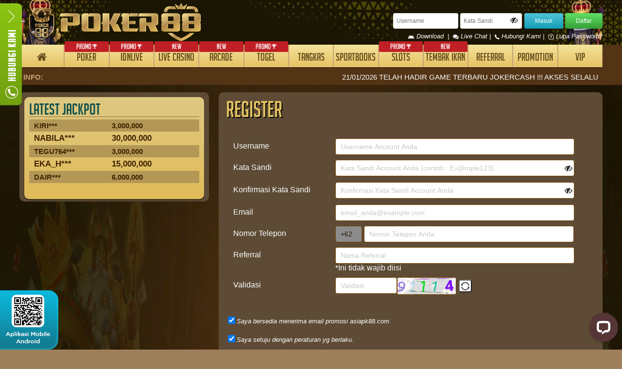

--- FILE ---
content_type: text/html; charset=UTF-8
request_url: https://asiapk88.com/register
body_size: 16285
content:
<!DOCTYPE html>
<!--[if lt IE 7]>
<html class="no-js lt-ie9 lt-ie8 lt-ie7">
<![endif]-->
<!--[if IE 7]>
<html class="no-js lt-ie9 lt-ie8">
<![endif]-->
<!--[if IE 8]>
<html class="no-js lt-ie9">
<![endif]-->
<!--[if gt IE 8]><!-->
<html class="no-js" lang="en">
<!--<![endif]-->

<head>
    <meta charset="utf-8">
<meta http-equiv="X-UA-Compatible" content="IE=edge,chrome=1">
<meta name="viewport" content="width=device-width,initial-scale=1">
<!-- CSRF Token -->
<meta name="csrf-token" content="ENtKgf4PdKVZJ51EjUQ967pLMEEOzxCuqQVGXLpD">
<meta name="app-version" content="L9P8.120230303951">


<link rel="shortcut icon" href="https://asiapk88.com/assets/img/ptpk/favicon.ico" />

<link rel="preload" as="style" href="https://asiapk88.com/assets/css/ptpk/style_3.css?v=L9P8.120230303951">
<link rel="preload" as="style" href="https://asiapk88.com/assets/css/font-awesome.min.css">

<!-- metas -->
<title>Poker88 | Poker 88 Terbesar Asia | Login Poker88 Idnpoker</title>
<meta name="keywords" content="Poker88, Poker88 asia, poker88 slot, poker online,idn poker, poker 88, login poker88">
<meta name="description" content="Poker88 agen idn poker terbesar yang menjadi pelopor game poker online terbaik asia, login poker 88 resmi sekarang, kunjungi link poker88 official hanya disini.">
<meta http-equiv="Content-Type" content="text/html; charset=utf-8" />
<meta http-equiv="Content-Type" content="text/html; charset=ISO-8859-1">
<meta name="viewport" content="width=device-width, initial-scale=1">
<meta name="geo.placename" content="Indonesia">
<meta name="geo.country" content="id">
<meta name="geo.region" content="id">
<meta name="tng.nation" content="Indonesia">
<meta name="language" content="ID">
<meta name="rating" content="general">
<meta name="distribution" content="global">
<meta name="author" content="p0ker88wins.net">
<meta name="publisher" content="p0ker88wins.net">
<meta name="copyright" content="Copyright 2012 @ Poker88">
<meta name="DC.Creator" content="Poker88">
<meta name="DC.Date.LastModified" scheme="ISO 31-1" content="2019-02-20">
<meta name="DC.Identifier" content="p0ker88wins.net">
<meta name="DC.Publisher" content="Poker88">
<meta name="DC.Language" scheme="ISO639-2" content="ind">
<link rel="canonical" href="https://p0ker88wins.net" />
<meta name="google-site-verification" content="7THndPEQho9uobsT28oNakqQsP4IzbdSSwWYw5Snd1g" />
<meta name="google-site-verification" content="QmMbGP_fs50hj0YZMhvb3d2Bi3fgzcPMo62FMZfPzd4" />
<link rel="amphtml" href="https://lemonblondies.com/pkr88" />

<!-- Start of LiveChat (www.livechat.com) code -->
<script>
    window.__lc = window.__lc || {};
    window.__lc.license = 4383681;
    window.__lc.integration_name = "manual_channels";
    window.__lc.product_name = "livechat";
    ;(function(n,t,c){function i(n){return e._h?e._h.apply(null,n):e._q.push(n)}var e={_q:[],_h:null,_v:"2.0",on:function(){i(["on",c.call(arguments)])},once:function(){i(["once",c.call(arguments)])},off:function(){i(["off",c.call(arguments)])},get:function(){if(!e._h)throw new Error("[LiveChatWidget] You can't use getters before load.");return i(["get",c.call(arguments)])},call:function(){i(["call",c.call(arguments)])},init:function(){var n=t.createElement("script");n.async=!0,n.type="text/javascript",n.src="https://cdn.livechatinc.com/tracking.js",t.head.appendChild(n)}};!n.__lc.asyncInit&&e.init(),n.LiveChatWidget=n.LiveChatWidget||e}(window,document,[].slice))
</script>
<noscript><a href="https://www.livechat.com/chat-with/4383681/" rel="nofollow">Chat with us</a>, powered by <a href="https://www.livechat.com/?welcome" rel="noopener nofollow" target="_blank">LiveChat</a></noscript>
<!-- End of LiveChat code -->


<!-- Google tag (gtag.js) -->
<script async src="https://www.googletagmanager.com/gtag/js?id=G-7W92NDY2GY"></script>
<script>
  window.dataLayer = window.dataLayer || [];
  function gtag(){dataLayer.push(arguments);}
  gtag('js', new Date());

  gtag('config', 'G-7W92NDY2GY');
</script>
<!-- End of google analytics code -->


<!-- Meta Pixel Code -->
<script>
!function(f,b,e,v,n,t,s)
{if(f.fbq)return;n=f.fbq=function(){n.callMethod?
n.callMethod.apply(n,arguments):n.queue.push(arguments)};
if(!f._fbq)f._fbq=n;n.push=n;n.loaded=!0;n.version='2.0';
n.queue=[];t=b.createElement(e);t.async=!0;
t.src=v;s=b.getElementsByTagName(e)[0];
s.parentNode.insertBefore(t,s)}(window, document,'script',
'https://connect.facebook.net/en_US/fbevents.js');
fbq('init', '25706017395659525');
fbq('track', 'PageView');
</script>
<noscript><img height="1" width="1" style="display:none"
src="https://www.facebook.com/tr?id=25706017395659525&ev=PageView&noscript=1"
/></noscript>
<!-- End Meta Pixel Code -->

<!-- TikTok Pixel Code Start -->
<script>
!function (w, d, t) {
  w.TiktokAnalyticsObject=t;var ttq=w[t]=w[t]||[];ttq.methods=["page","track","identify","instances","debug","on","off","once","ready","alias","group","enableCookie","disableCookie","holdConsent","revokeConsent","grantConsent"],ttq.setAndDefer=function(t,e){t[e]=function(){t.push([e].concat(Array.prototype.slice.call(arguments,0)))}};for(var i=0;i<ttq.methods.length;i++)ttq.setAndDefer(ttq,ttq.methods[i]);ttq.instance=function(t){for(
var e=ttq._i[t]||[],n=0;n<ttq.methods.length;n++)ttq.setAndDefer(e,ttq.methods[n]);return e},ttq.load=function(e,n){var r="https://analytics.tiktok.com/i18n/pixel/events.js",o=n&&n.partner;ttq._i=ttq._i||{},ttq._i[e]=[],ttq._i[e]._u=r,ttq._t=ttq._t||{},ttq._t[e]=+new Date,ttq._o=ttq._o||{},ttq._o[e]=n||{};n=document.createElement("script")
;n.type="text/javascript",n.async=!0,n.src=r+"?sdkid="+e+"&lib="+t;e=document.getElementsByTagName("script")[0];e.parentNode.insertBefore(n,e)};


  ttq.load('D4DCT3JC77UBVM8P94Q0');
  ttq.page();
}(window, document, 'ttq');
</script>
<!-- TikTok Pixel Code End -->


<script>
!function(e,t){"object"==typeof exports&&"object"==typeof module?module.exports=t():"function"==typeof define&&define.amd?define([],t):"object"==typeof exports?exports.install=t():e.install=t()}("undefined"!=typeof window?window:self,(function(){return function(e){var t={};function n(o){if(t[o])return t[o].exports;var r=t[o]={i:o,l:!1,exports:{}};return e[o].call(r.exports,r,r.exports,n),r.l=!0,r.exports}return n.m=e,n.c=t,n.d=function(e,t,o){n.o(e,t)||Object.defineProperty(e,t,{enumerable:!0,get:o})},n.r=function(e){"undefined"!=typeof Symbol&&Symbol.toStringTag&&Object.defineProperty(e,Symbol.toStringTag,{value:"Module"}),Object.defineProperty(e,"__esModule",{value:!0})},n.t=function(e,t){if(1&t&&(e=n(e)),8&t)return e;if(4&t&&"object"==typeof e&&e&&e.__esModule)return e;var o=Object.create(null);if(n.r(o),Object.defineProperty(o,"default",{enumerable:!0,value:e}),2&t&&"string"!=typeof e)for(var r in e)n.d(o,r,function(t){return e[t]}.bind(null,r));return o},n.n=function(e){var t=e&&e.__esModule?function(){return e.default}:function(){return e};return n.d(t,"a",t),t},n.o=function(e,t){return Object.prototype.hasOwnProperty.call(e,t)},n.p="",n(n.s=72)}({72:function(e,t,n){"use strict";var o=this&&this.__spreadArray||function(e,t,n){if(n||2===arguments.length)for(var o,r=0,i=t.length;r<i;r++)!o&&r in t||(o||(o=Array.prototype.slice.call(t,0,r)),o[r]=t[r]);return e.concat(o||Array.prototype.slice.call(t))};Object.defineProperty(t,"__esModule",{value:!0});var r=function(e,t,n){var o,i=e.createElement("script");i.type="text/javascript",i.async=!0,i.src=t,n&&(i.onerror=function(){r(e,n)});var a=e.getElementsByTagName("script")[0];null===(o=a.parentNode)||void 0===o||o.insertBefore(i,a)};!function(e,t,n){e.KwaiAnalyticsObject=n;var i=e[n]=e[n]||[];i.methods=["page","track","identify","instances","debug","on","off","once","ready","alias","group","enableCookie","disableCookie"];var a=function(e,t){e[t]=function(){for(var n=[],r=0;r<arguments.length;r++)n[r]=arguments[r];var i=o([t],n,!0);e.push(i)}};i.methods.forEach((function(e){a(i,e)})),i.instance=function(e){var t,n=(null===(t=i._i)||void 0===t?void 0:t[e])||[];return i.methods.forEach((function(e){a(n,e)})),n},i.load=function(e,o){var a="https://s21-def.ap4r.com/kos/s101/nlav112572/pixel/events.js";i._i=i._i||{},i._i[e]=[],i._i[e]._u=a,i._t=i._t||{},i._t[e]=+new Date,i._o=i._o||{},i._o[e]=o||{};var c="?sdkid=".concat(e,"&lib=").concat(n);r(t,a+c,"https://s21-def.ks-la.net/kos/s101/nlav112572/pixel/events.js"+c)}}(window,document,"kwaiq")}})}));
</script>
<script>
kwaiq.load('295502486091524');
kwaiq.page();
</script>

<link href="https://asiapk88.com/assets/css/font-awesome.min.css" rel="stylesheet" type="text/css">
<link href="https://asiapk88.com/assets/css/font-awesome.min.css" rel="stylesheet" type="text/css">
<!-- OpenSans Font -->
<link href="https://fonts.googleapis.com/css?family=Open+Sans:300,400,700" rel="stylesheet">
<link rel="stylesheet" href="https://asiapk88.com/assets/css/ptpk/style_3.css?v=L9P8.120230303951" type="text/css" />

<!-- MARQUEE -->
<link rel="stylesheet" href="https://asiapk88.com/assets/css/ptpk/jquery.picMarque.css" type="text/css" />

<!--JQUERYUI-->
<link rel="stylesheet" href="https://asiapk88.com/assets/js/jquery-ui-1.8.16.custom/css/smoothness/jquery-ui-1.8.16.custom.css" />

<!-- Modernizr -->
<link rel="stylesheet" type="text/css" href="https://asiapk88.com/assets/css/ptpk/slider/style.css?v=2436561" />
<link rel="stylesheet" type="text/css" href="https://asiapk88.com/assets/css/ptpk/slider/custom.css" />
<noscript>
    <link rel="stylesheet" type="text/css" href="assets/css/slider/styleNoJS.css" />
</noscript>

<!-- Superfish -->
<link rel="stylesheet" href="https://asiapk88.com/assets/js/superfish/superfish.css" />
<link rel="stylesheet" href="https://asiapk88.com/assets/js/superfish/superfish-navbar.css" />

<!-- Liscroller -->
<link rel="stylesheet" href="https://asiapk88.com/assets/js/liScroller/li-scroller.css" />

<!--NIVO SLIDER-->


<!--QUICKACCESS-->
<link rel="stylesheet" type="text/css" href="https://asiapk88.com/assets/js/quickAccess/quickAccess.css" />

<!-- DEWATRACK -->
<meta http-equiv="delegate-ch"
    content="sec-ch-ua https://track.dewatrack.com; sec-ch-ua-mobile https://track.dewatrack.com; sec-ch-ua-arch https://track.dewatrack.com; sec-ch-ua-model https://track.dewatrack.com; sec-ch-ua-platform https://track.dewatrack.com; sec-ch-ua-platform-version https://track.dewatrack.com; sec-ch-ua-bitness https://track.dewatrack.com; sec-ch-ua-full-version-list https://track.dewatrack.com; sec-ch-ua-full-version https://track.dewatrack.com">
<style>
    .dtpcnt {
        opacity: 0;
    }
</style>
<script>
    (function (c, d, f, h, t, b, n, u, k, l, m, e, p, v, q) {
        function r(a) { var c = d.cookie.match(new RegExp("(^| )" + a + "=([^;]+)")); return c ? c.pop() : f.getItem(a + "-expires") && +f.getItem(a + "-expires") > (new Date).getTime() ? f.getItem(a) : null } q = "https:" === c.location.protocol ? "secure; " : ""; c[b] || (c[b] = function (a) { c[b].state.callbackQueue.push(a) }, c[b].state = { callbackQueue: [] }, c[b].registerConversion = function (a) { c[b].state.callbackQueue.push(a) }, function () {
            (m = /[?&]cpid(=([^&#]*)|&|#|$)/.exec(c.location.href)) && m[2] && (e = m[2],
                p = r("vl-" + e)); var a = r("vl-cid"), b; "savedCid" !== u || !a || e && "undefined" !== typeof e || (b = a); k = d.createElement("script"); l = d.scripts[0]; k.src = n + (-1 === n.indexOf("?") ? "?" : "&") + "oref=" + h(d.referrer) + "&ourl=" + h(location[t]) + "&opt=" + h(d.title) + "&vtm=" + (new Date).getTime() + (b ? "&cid=" + b : "") + (p ? "&uw=no" : ""); l.parentNode.insertBefore(k, l); if (e) {
                    a = "vl-" + e; b = q; var g = new Date; g.setTime(g.getTime() + 864E5); d.cookie = a + "=1; " + b + "samesite=Strict; expires=" + g.toGMTString() + "; path=/"; f.setItem(a, "1"); f.setItem(a + "-expires",
                        g.getTime())
                }
        }())
    })(window, document, localStorage, encodeURIComponent, "href", "dtpCallback", "https://track.dewatrack.com/d/.js", "savedCid");
</script>
<noscript>
    <link href="https://track.dewatrack.com/d/.js?noscript=true&ourl=" rel="stylesheet" />
</noscript>

<!-- CONTACT US -->
<link rel="stylesheet" type="text/css" href="https://asiapk88.com/assets/css/ptpk/contactus.css?v=667" />
<link rel="stylesheet" type="text/css" href="https://cdnjs.cloudflare.com/ajax/libs/sweetalert/1.1.3/sweetalert.min.css">
<link rel="stylesheet" type="text/css" href="https://asiapk88.com/assets/css/ptpk/footer.css" />


    <style type="text/css">

		#back2Top {
			width: 40px;
			line-height: 40px;
			overflow: hidden;
			z-index: 999;
			display: none;
			cursor: pointer;
			-moz-transform: rotate(270deg);
			-webkit-transform: rotate(270deg);
			-o-transform: rotate(270deg);
			-ms-transform: rotate(270deg);
			transform: rotate(270deg);
			position: fixed;
			margin: 20px 20px 20px 37vw;
			/*background-color: #DDD;*/
			color: #555;
			text-align: center;
			font-size: 30px;
			text-decoration: none;
		}
		#back2Top:hover {
			/*background-color: #DDF;*/
			color: #2bb0bb;
		}

		#b2down {
			width: 40px;
			line-height: 40px;
			overflow: hidden;
			z-index: 999;
			display: none;
			cursor: pointer;
			-moz-transform: rotate(270deg);
			-webkit-transform: rotate(270deg);
			-o-transform: rotate(270deg);
			-ms-transform: rotate(270deg);
			transform: rotate(91deg);
			position: fixed;
			margin: 51px 20px 20px 36.9vw;
			/*background-color: #DDD;*/
			color: #555;
			text-align: center;
			font-size: 30px;
			text-decoration: none;
		}
		#b2down:hover {
			/*background-color: #2bb0bb;*/
			color: #2bb0bb;
		}
	</style>

        <style>
        .bone-captcha {
            float: left;
            height: 32px;
        }
        .modalRegisContain{
            display: none;
            position: fixed;
            top: 0; left: 0;
            width: 100vw; height: 100vh;
            background: rgba(0, 0, 0, 0.6);
            z-index: 2000;
            justify-content: center;
            align-items: center;
        }
        .modalRegisBody{
            background: white;
            padding: 30px;
            border-radius: 10px;
            text-align: center;
            width: 350px;
            box-shadow: 0 0 20px rgba(0,0,0,0.2);
        }
        .modalRegisBody h2{
            margin-bottom: 10px;
        }
        .modalRegisBody p{
            margin-bottom: 20px;
        }
        .GreenCheck{
            font-size: 60px; 
            color: green; 
            margin-bottom: 20px;
        }
        .Okbutton{
            background-color: green;
            color: white;
            border: none;
            padding: 10px 20px;
            font-size: 16px;
            border-radius: 5px;
            cursor: pointer;
        }
        @keyframes bounceIn {
            0% {
                transform: scale(0.3);
                opacity: 0;
            }
            50% {
                transform: scale(1.05);
                opacity: 1;
            }
            70% {
                transform: scale(0.9);
            }
            100% {
                transform: scale(1);
            }
        }
        .animate-bounceIn {
            animation: bounceIn 0.6s ease;
        }
    </style>

	<!-- SO Pixel Code -->
	<script>
	!(function(p,l,o,w,i,n,g){if(!p[i]){p.GlobalSnowplowNamespace=p.GlobalSnowplowNamespace||[];p.GlobalSnowplowNamespace.push(i);p[i]=function(){(p[i].q=p[i].q||[]).push(arguments)};p[i].q=p[i].q||[];n=l.createElement(o);g=l.getElementsByTagName(o)[0];n.async=1;n.src=w;g.parentNode.insertBefore(n,g)}})(window,document,"script","//res-odx.op-mobile.opera.com/sp.js","otag");

	otag('init', 'adv10764941824448_13004075604672_v2')
	console.log(5414124)

	</script>
	<!-- End SO Pixel Code -->
</head>

<body class="back-main">
    <div class="side" style="display: none;">
	<nav class="dr-menu">
		<div class="dr-trigger"><span class="dr-icon dr-icon-menu"><img src="https://asiapk88.com/assets/img/ptpk/contactus/menu.png" alt="menu"></span></div>
		<ul style="z-index: 10;">
			<li>
                <center>
                    <a class="dr-icon" onclick="window.open('https://secure.livechatinc.com/licence/4383681/open_chat.cgi?lang=en&amp;groups=0&amp;'+'dc='+escape(document.cookie+';l='+document.location+';r='+document.referer+';s='+typeof lc_session),'Czat_4225581','width=530,height=520,resizable=yes,scrollbars=no,status=1');return false;" target="blank"><img src="https://asiapk88.com/assets/img/ptpk/contactus/livechat.png" alt="livechat"><p>Live Chat</p></a>
                </center>
            </li>
            			<li>
                <center>
                    <a class="dr-icon" href="https://t.me/poker88official" target="blank">
                        <img src="https://asiapk88.com/assets/img/ptpk/contactus/telegram.png" alt="telegram">
                        <p>poker88official</p>
                    </a>
                </center>
            </li>
            
            			<li>
                <center>
                    <a class="dr-icon" href="https://t.me/t.me/poker88_ofc" target="blank">
                        <img src="https://asiapk88.com/assets/img/ptpk/contactus/telegram.png" alt="telegram">
                        <p>t.me/poker88_ofc</p>
                    </a>
                </center>
            </li>
            
                        <li>
                <center>
                    <a class="dr-icon" href="https://www.instagram.com/pk88_ofc" target="blank">
                        <img src="https://asiapk88.com/assets/img/ptpk/contactus/instagram.webp" alt="instagram" height="30px">
                        <p>pk88_ofc</p>
                    </a>
                </center>
            </li>
            
                        			<li>
                <center>
                    <a class="dr-icon" href="https://api.whatsapp.com/send?phone=6281933733612&text=&source=&data=#">
                        <img src="https://asiapk88.com/assets/img/ptpk/contactus/whatsapp.png" alt="whatsapp">
                        <p>+6281933733612</p>
                    </a>
                </center>
            </li>
            
            
                        <li>
                <center>
                    <a class="dr-icon" href="http://line.me/ti/p/~kedaipk88ofc">
                        <img src="https://asiapk88.com/assets/img/ptpk/contactus/line.png" alt="line" height="35px">
                        <p>kedaipk88ofc</p>
                    </a>
                </center>
            </li>
            
            
                        <li>
                <center>
                    <a class="dr-icon" href="https://www.tiktok.com/@pk88_ofc" target="_blank">
                        <img src="https://asiapk88.com/assets/img/ptpk/contactus/tiktok.png" alt="tiktok" style="height: 30px;">
                        <p>pk88_ofc</p>
                    </a>
                </center>
            </li>
            
                        <li>
                <center>
                    <a class="dr-icon" href="https://www.youtube.com/channel/UCgqJniYtMOLl2I8lkJw29sw" target="_blank">
                        <img src="https://asiapk88.com/assets/img/ptpk/contactus/youtube.png" alt="youtube">
                        <p>OFFICIAL_POKER88</p>
                    </a>
                </center>
            </li>
            
			<li>
                <center>
                    <a class="dr-icon" href="https://eyigx11408.p0ker88wins.us/altlink" target="blank"><img src="https://asiapk88.com/assets/img/ptpk/contactus/info.png" alt="info"><p>INFO POKER88</p></a>
                </center>
            </li>

			<li>
                <center>
                    <a class="dr-icon" href="https://asiapk88.com/altlink"><img src="https://asiapk88.com/assets/img/ptpk/contactus/alternatif.png" alt="alternatif"><p>Link Alternatif</p></a>
                </center>
            </li>

            <li class="dwnld">
                <center>
                    <a class="dr-icon" href="https://asiapk88.com/mobile"><img src="https://asiapk88.com/assets/img/ptpk/contactus/download.png" alt="download"><p>Download Aplikasi</p><p style="margin-top:-14px;">Mobile</p></a>
                </center>
            </li>
                            

                <li style="height: 64px;padding-top: 0;">
                    <center>
                        <a href="https://hokizonapoker88.click/" target="blank" class="qa_zonaweb" style="padding: 0;width: 97%;"> <img style="width: 100%;height: 63px;" src="https://asiapk88.com/assets/img/ptpk/contactus/POKER88-NEW-ZONA.gif" alt=""> </a>
                    </center>
                </li>
                            <!-- <li style="height: 87px;padding-top: 0;">
                    <center>
                        <a href="https://kick.com/gamingindo" target="blank" class="qa_zonaweb" style="padding: 0;width: 97%;"> <img style="width: 100%;height: 85px;" src="https://asiapk88.com/assets/img/ptpk/contactus/nonton-live.gif" alt=""> </a>
                    </center>
                </li> -->

                <li style="height: 87px;padding-top: 0;">
                    <center>
                        <a href="https://t.ly/poker88.stream" target="blank" class="qa_zonaweb" style="padding: 0;width: 97%;"> <img style="width: 100%;height: 85px;" src="https://asiapk88.com/assets/img/ptpk/contactus/s-stream.gif" alt=""> </a>
                    </center>
                </li>
		</ul>
	</nav>
</div>
<div class="pk_barcode" style="position: fixed;bottom: 0;z-index: 8;left: 0;width: 10px;">
    <img src="https://asiapk88.com/assets/img/ptpk/contactus/pk_barcode.png" alt="barcode">
</div>

    <div id="header_container" class="bg-head">
	<center>
		<div id="header_1200">
			<div class="row">
				<div class="col-4">
					<a href="https://asiapk88.com" class="fleft">
						<img alt="newlogo2" src="https://asiapk88.com/assets/img/ptpk/newlogo2.png" height="80px">
					</a>
				</div>
                <div class="col-1">
					                </div>
				<div class="col-6 fright loginpk">
										<div class="loginhl">
						<form role="form" method="POST" id="frmlgn" action="https://asiapk88.com/login" class="texta-right">
	                        <div class="form-group">
	                            <input type="text" placeholder="Username" id="username" name="username" class="form-control-login" tabindex="1" maxlength="20" autofocus required >
	                        </div>
	                        <div class="form-group form-group-password">
	                            <input type="password" placeholder="Kata Sandi" id="password" name="password" class="form-control-login form-control-password" tabindex="2" autocomplete="off" required >
	                        	<span class="fa fa-eye-slash shpass" title="Show/Hide Password" onclick="ShowHide(this, 'password')"></span>
	                        </div>
	                        <div class="form-group">
	                            <input type="hidden" name="_token" value="ENtKgf4PdKVZJ51EjUQ967pLMEEOzxCuqQVGXLpD">
	                            <button type="submit" class="btn-login bluelogin" tabindex="4">Masuk</button>
	                        </div>
	                        <div class="form-group">
	                            <input type="button" class="btn-login greenlogin" value="Daftar" onclick="window.location.href='https://asiapk88.com/register';"/>
	                        </div>

	                    </form>
                    </div>
                    <div class="forgot-password">
                        <a href="https://asiapk88.com/mobile" title="Hubungi Kami">
                        	<img src="https://asiapk88.com/assets/img/ptpk/android.svg" width="14" height="14" alt="contactus" />
                                                        Download &nbsp;|&nbsp;
                        </a>
                        <a href="#" title="Live Chat" onclick="LC_API.open_chat_window({source:'eye catcher'});return false"><img alt="livechat" src="https://asiapk88.com/assets/img/general/header-livechat.png" /> Live Chat&nbsp;|&nbsp;</a>
                        <a href="https://asiapk88.com/contact" title="Hubungi Kami"><img alt="hubungi kami" src="https://asiapk88.com/assets/img/general/header-contactus.png" /> Hubungi Kami&nbsp;|&nbsp;</a>
                        <a href="https://asiapk88.com/forget-password" title="Lupa Password"><img alt="forget password" src="https://asiapk88.com/assets/img/general/header-forget.png" /> Lupa Password?</a>
                    </div>
					
				</div>
			</div>
			<div class="allmenu">
									<a class="" href="https://asiapk88.com"><i class="fa fa-home"></i></a>
					                        <a class="" href="https://asiapk88.com/pokerrule">
							<li> <span class="slgpromo">PROMO <img alt="piala" src="https://asiapk88.com/assets/img/general/piala.png?v=281588" height="9px"></span>  POKER</li>
						</a>
                        						                        									
																<a class=" " href="https://asiapk88.com/idnliverule">
										<li> <span class="slgpromo">PROMO
											<img src="https://asiapk88.com/assets/img/general/piala.png" alt="piala" height="9px"></span>
																																	IDNLIVE
										</li>
									</a>
								
							                                                									
																<a class=" " href="https://asiapk88.com/live-casinorule">
										<li>											 <span class="slgpromo">NEW</span> 											LIVE CASINO
										</li>
									</a>
								
							                                                									
																<a class=" " href="https://asiapk88.com/iderule">
										<li>											 <span class="slgpromo">NEW</span> 											ARCADE
										</li>
									</a>
								
							                                                									
																<a class=" " href="https://asiapk88.com/togelrule">
										<li> <span class="slgpromo">PROMO
											<img src="https://asiapk88.com/assets/img/general/piala.png" alt="piala" height="9px"></span>
																																	TOGEL
										</li>
									</a>
								
							                                                	                                                									
								                        									
																<a class=" " href="https://asiapk88.com/tangkasrule">
										<li>																						TANGKAS
										</li>
									</a>
								
							                                                									
																<a class=" " href="https://asiapk88.com/sportbooksrule">
										<li>																						SPORTBOOKS
										</li>
									</a>
								
							                                                									
																<a class=" " href="https://asiapk88.com/slotsrule">
										<li> <span class="slgpromo">PROMO
											<img src="https://asiapk88.com/assets/img/general/piala.png" alt="piala" height="9px"></span>
																																	SLOTS
										</li>
									</a>
								
							                                                									
																<a class=" " href="https://asiapk88.com/tembak-ikanrule">
										<li>											 <span class="slgpromo">NEW</span> 											TEMBAK IKAN
										</li>
									</a>
								
							                                            
					<a href="https://asiapk88.com/referral" >REFERRAL</a>
										<a class=" " href="https://asiapk88.com/promotion">PROMOTION</a>
					<a class=" " href="https://asiapk88.com/vip">VIP</a>
				
			</div>

		</div>
    </center>
</div>


<div class="running-text-container">
    <center>
        <div class="running-text">
            <div class="info">
                INFO:
            </div>
            <div class="runtext">
                <marquee onmouseover="this.stop();" onmouseout="this.start();">
					<span> 21/01/2026 </span>
                                            TELAH HADIR GAME TERBARU JOKERCASH !!! AKSES SELALU LINK RESMI KAMI warungpk.org | poker88slots.net... 
BCA MANDIRI SINARMAS OFFLINE..!!
BRI BNI BSI CIMB DANAMON E-WALLET JAGO JENIUS MAYBANK MEGA OCBC PANIN PERMATA SEABANK ONLINE..!!
                                    </marquee>
            </div>
        </div>
    </center>
</div>


		    <div id="content">
        <div class="container">
            <div id="bottom_container">
                <center>

                <!--POINT REWARD , HOT ITEM, LATEST JACKPOT, DEPOSIT, WITHDRAW-->
                <div id="rectangle_container">
                    <!--SIDEBAR-->
<div id="sidebar_container">
	
    
    
            <div class="brown_box1">
            <div class="brown_box2">
                <div class="bluer" style="width:280px;font-size:32px">LATEST JACKPOT</div>

                <div class="liner" style="width:350px;"></div>

                                                            
                        <div class="list_top_point1">KIRI***
                            <div style="width:100px;float:right;margin-right:70px;">
                                3,000,000
                            </div>
                        </div>
                                                                                
                        <div class="list_top_point2">NABILA***
                            <div style="width:100px;float:right;margin-right:70px;">
                                30,000,000
                            </div>
                        </div>
                                                                                
                        <div class="list_top_point1">TEGU764***
                            <div style="width:100px;float:right;margin-right:70px;">
                                3,000,000
                            </div>
                        </div>
                                                                                
                        <div class="list_top_point2">EKA_H***
                            <div style="width:100px;float:right;margin-right:70px;">
                                15,000,000
                            </div>
                        </div>
                                                                                
                        <div class="list_top_point1">DAIR***
                            <div style="width:100px;float:right;margin-right:70px;">
                                6,000,000
                            </div>
                        </div>
                                                </div>
        </div>
    </div>

                    <!--PAGE CONTENT-->
                    <div id="content_container">
                        <!--PAGE-->
                        <div class="brown_box3 brown_box3_page">
                            <div class="inside_box">
                                <div class="yellower">REGISTER</div>
                                <!--<div class="playnow_container">
                                    <a href="#" class="button_red playnow">PLAY NOW</a>
                                </div>-->
                                <div class="fontentalignleft">
                                    <!--CHANGE PAGE HERE-->

                                    <div class="body-wrap">
                                        <style> .validx {	position:absolute;right:-25px;margin-top:3px; } </style>
                                        <form class="form-horizontal" role="form" method="POST">
                                                                                            <div class="alert alert-danger" id="the_alert" style="display:none;"></div>
                                            
                                            <div class="form-group-full">
                                                <label class="col-lg-1 control-label">Username</label>
                                                <div class="col-lg-2">
                                                    <div id="ceklis1" class="validx"></div>
                                                    <input onblur="fast_checking('user_name', 'ceklis1', 'user_nameid','Username Account Anda')" type="text" name="username" id="user_name" placeholder="Username Account Anda" maxlength=10 value="" data-required="true" class="form-control" onfocus="this.placeholder=''" onkeydown="this.value=this.value.replace(/[^a-zA-Z0-9_]/g,'');" onkeyup="this.value=this.value.replace(/[^a-zA-Z0-9_]/g,'');" autofocus required>
                                                </div>
                                            </div>

                                            

                                            <div class="form-group-full">
                                                <label class="col-lg-1 control-label">Kata Sandi</label>
                                                <div class="col-lg-2">
                                                    <div id="ceklis3" class="validx"></div>

                                                    <input onblur="fast_checking('the_pass', 'ceklis3', 'user_name', 'Kata Sandi Account Anda (contoh : Ex@mple123)')" onkeyup="fast_checking('the_pass', 'ceklis3', 'user_name', 'Kata Sandi Account Anda (contoh : Ex@mple123)')" type="password" name="password" id="the_pass" placeholder="Kata Sandi Account Anda (contoh : Ex@mple123)" class="form-control form-control-password" onfocus="this.placeholder=''" autocomplete="off" onkeypress="return NoSpace(event)" required style="float: left;">

                                                    <span class="fa fa-eye-slash shpass" title="Show/Hide Password" onclick="ShowHide(this, 'the_pass')" style="margin-left: -25px;padding: 10px 5px;color: black;"></span>

                                                    <input id="len_pass" type='hidden' name='lenpass' size='17' value=''>
                                                </div>
                                            </div>

                                            <div class="form-group-full" id="pass_criteria" style="display:none;">
                                                <ul >
                                                    <li>
                                                        <label>Password minimum 5 Digit</label>
                                                        <img src="https://asiapk88.com/assets/img/general/check.png" id="check13501" class="check">
                                                        <img src="https://asiapk88.com/assets/img/general/cross.png" id="cross13501" class="cross">
                                                    </li>
                                                    <li>
                                                        <label>Password tidak boleh spasi</label>
                                                        <img src="https://asiapk88.com/assets/img/general/check.png" id="check13502" class="check">
                                                        <img src="https://asiapk88.com/assets/img/general/cross.png" id="cross13502" class="cross">
                                                    </li>
                                                    <li>
                                                        <label>Password harus diawali huruf atau angka</label>
                                                        <img src="https://asiapk88.com/assets/img/general/check.png" id="check13503" class="check">
                                                        <img src="https://asiapk88.com/assets/img/general/cross.png" id="cross13503" class="cross">
                                                    </li>
                                                    <li>
                                                        <label>Password tidak boleh mengandung username</label>
                                                        <img src="https://asiapk88.com/assets/img/general/check.png" id="check13504" class="check">
                                                        <img src="https://asiapk88.com/assets/img/general/cross.png" id="cross13504" class="cross">
                                                    </li>
                                                    <li>
                                                        <label>Password harus kombinasi huruf dan angka</label>
                                                        <img src="https://asiapk88.com/assets/img/general/check.png" id="check13506" class="check">
                                                        <img src="https://asiapk88.com/assets/img/general/cross.png" id="cross13506" class="cross">
                                                    </li>
                                                </ul>
                                            </div>

                                            <div class="form-group-full">
                                                <label class="col-lg-1 control-label">Konfirmasi Kata Sandi</label>
                                                <div class="col-lg-2">
                                                    <div id="ceklis4" class="validx"></div>

                                                    <input onBlur="fast_checking('the_cpass', 'ceklis4', 'the_pass','Konfirmasi Kata Sandi Account Anda')" type="password" name="Cpassword"  id="the_cpass" placeholder="Konfirmasi Kata Sandi Account Anda" class="form-control form-control-password" onfocus="this.placeholder=''" autocomplete="off" onkeypress="return NoSpace(event)" required style="float: left;">

                                                    <span class="fa fa-eye-slash shpass" title="Show/Hide Password" onclick="ShowHide(this, 'the_cpass')" style="margin-left: -25px;padding: 10px 5px;color: black;"></span>
                                                </div>
                                            </div>

                                            <div class="form-group-full">
                                                <label class="col-lg-1 control-label">Email</label>
                                                <div class="col-lg-2">
                                                    <div id="ceklis6" class="validx"></div>
                                                    <input onBlur="fast_checking('the_email', 'ceklis6', '','email_anda@example.com')" type="email" name="email" id="the_email" placeholder="email_anda@example.com" maxlength=40 value="" class="form-control" data-required="true" data-type="email" onfocus="this.placeholder=''" onkeyup="this.value=this.value.replace(/[^a-zA-Z0-9_.@]/g,'');" onblur="this.value=this.value.replace(/[^a-zA-Z0-9_.@]/g,'');" required>
                                                </div>
                                            </div>

                                            <div class="form-group-full">
                                                <label class="col-lg-1 control-label">Nomor Telepon</label>
                                                <div class="col-lg-2" style="width: 68%;">
                                                    <div id="ceklis7" class="validx" style="right: 27px;"></div>
                                                    <input name="code_phone" value="+62" readonly class="form-control" style="width: 6%;background: #8c8c8c;">
                                                    <input onBlur="fast_checking('the_phone', 'ceklis7', '','Nomor Telepon Anda')" type="text" name="phone" id="the_phone" placeholder="Nomor Telepon Anda" maxlength="13" value="" data-required="true" class="form-control" onfocus="this.placeholder=''" onkeydown="this.value=this.value.replace(/[^0-9]/g,'');this.value=this.value.replace(/^0+/, '')" onkeyup="this.value=this.value.replace(/[^0-9]/g,'');this.value=this.value.replace(/^0+/, '')" style="width: 75.5%;" required>
                                                </div>
                                            </div>

                                                                                        <div class="form-group-full">
                                                <label class="col-lg-1 control-label">Referral</label>
                                                <div class="col-lg-2" style="text-align:left">
                                                    <div id="ceklis10" class="validx"></div>
                                                    <input onBlur="fast_checking('the_ref', 'ceklis10', '','Nama Referral')" type="text" name="ref_text" id="the_ref" value="" placeholder="Nama Referral" data-required="true" class="form-control" onfocus="this.placeholder=''">
                                                    <br>*Ini tidak wajib diisi
                                                </div>
                                            </div>
                                            
                                            <div class="form-group-full">
                                                <label class="col-lg-1 control-label">Validasi</label>
                                                <div class="col-lg-3">
                                                    <input type="text" name="captcha" id="the_cap" placeholder="Validasi" data-required="true" class="form-control validation" maxlength="6" autocomplete="off" onkeydown="this.value=this.value.replace(/[^0-9]/g,'');" onkeyup="this.value=this.value.replace(/[^0-9]/g,'');" required style="float: left;width: 30%;">
                                                    <img src="https://asiapk88.com/captcha/flat?if5yQf6F" alt="CAPTCHA" id="captcha" class="form-captcha bone-captcha" style="height: 34px;"  onclick="this.setAttribute('src', 'https://asiapk88.com/captcha/default?lLkVRMnK?_='+Math.random());" />
                                                    <input type="button" id="reload" style="background: url(assets/images/refresh.jpg) no-repeat;width: 27px;height: 26px;background-size: 100%;float: left; margin: 5px;border-radius: 4px;" />

                                                    <div id="ceklis11" class="validx"></div>
                                                </div>
                                            </div>

                                            <div class="form-group-full">
                                                <label class="col-lg-1 control-label"></label>
                                                <div class="col-lg-3">
                                                </div>
                                            </div>

                                                                                        <div class="form-group-full" style="padding-top:16px;">
                                                <input type="checkbox" checked="checked" style="float:left;width:15px;height:15px;margin-top: 0px;">
                                                <label class="form-text" style="font-style: italic;font-size: 13px;color:white;">
                                                    Saya bersedia menerima email promosi asiapk88.com
                                                </label>
                                            </div>
                                            <div class="form-group-full" style="padding-top:10px;">
                                                <input type="checkbox" checked="checked" style="float:left;width:15px;height:15px;margin-top: 0px;">
                                                <label class="form-text" style="font-style: italic;font-size: 13px;color:white;">
                                                    Saya setuju dengan peraturan yg berlaku.
                                                </label>
                                            </div>
                                            
                                            <div class="line m-t-large"></div>
                                            <div class="space_10"></div>

                                            <div class="form-group-full text-center">
                                                <button id="btn-register" type="submit" name="submit" class="button_red regbtn">SUBMIT</button>
                                            </div>

                                            <input type="hidden" name="_token" value="ENtKgf4PdKVZJ51EjUQ967pLMEEOzxCuqQVGXLpD">
                                        </form>
                                    </div>

                                    <!--END CHANGE PAGE HERE-->
                                </div>
                            </div>
                        </div>
                    </div>

                </div>

                </center>
            </div>
        </div>
    </div>
    
    

    <div class="foot-menu">
	<div id="footer">
		<div class="footer-container">
			<div class="footer-top">
				<div class="footer-left"> <img src="https://asiapk88.com/assets/img/general/warning_icon_white.svg" alt="warning" class="warning-icon"> </div>
				<div class="footer-right" align="right">
					<!-- <a href="/euroschedule">Jadwal Euro Cup</a> -->
					<a href="/rtpslots" target="_blank">RTP SLOTS</a>
                    <!-- <a href="#" onclick="PopupCenter('/pialadunia','xtf','1000','800');" title="Terms & Conditions">JADWAL PIALA DUNIA</a> -->
					<a href="#" onclick="PopupCenter('/terms','xtf','1000','800');" title="Terms & Conditions">TERMS & CONDITIONS</a>
					<a href="/altlink">LINK ALTERNATIF</a>
					<a href="https://lobby3.lobbyroom88.com/misc/tutorial.php" target="_blank">CARA BERMAIN</a>
					<a href="/tutorvideo">VIDEO TUTORIAL</a>
					<a href="/sponsorship">SPONSORSHIP</a>
				</div>
`
			</div>
		</div>
	</div>
	<div class="footer-container">
		<div class="footer-bottom">
			<div class="footer-left">
				<b class="situs" style="margin-bottom: 10px;">WE ACCEPT :</b>

				<!-- <div class="footer-bank"><img alt="bca" src="https://asiapk88.com/assets/img/general/footer/bca.png"></div> -->
				<!-- <div class="footer-bank"><img alt="mandiri" src="https://asiapk88.com/assets/img/general/footer/mandiri.png"></div> -->
				
				<!-- <div class="footer-bank"><img alt="bni" src="https://asiapk88.com/assets/img/general/footer/bni.png"></div> -->
				<!-- <div class="footer-bank"><img alt="bri" src="https://asiapk88.com/assets/img/general/footer/bri.png"></div> -->
				<!-- <div class="footer-bank"><img alt="permata" src="https://asiapk88.com/assets/img/general/footer/permata.png"></div> -->
				<!-- <div class="footer-bank"><img alt="kospin" src="https://asiapk88.com/assets/img/general/footer/kospin-permata.png"></div> -->
				<!-- <div class="footer-bank"><img alt="maybank" src="https://asiapk88.com/assets/img/general/footer/maybank.png"></div> -->
				<!-- <div class="footer-bank"><img alt="panin" src="https://asiapk88.com/assets/img/general/footer/panin.png"></div> -->
				<!-- <div class="footer-bank"><img alt="mega" src="https://asiapk88.com/assets/img/general/footer/mega.png"></div> -->
				<!-- <div class="footer-bank"><img alt="jenius" src="https://asiapk88.com/assets/img/general/footer/jenius.png" style="padding-top: 13px;"></div> -->
				<!-- <div class="footer-bank"><img alt="sinarmas" src="https://asiapk88.com/assets/img/general/footer/sinarmas.png" style="padding-top: 10px;"></div> -->
                 <div class="footer-bank"><img alt="panin" src="https://asiapk88.com/assets/img/general/footer/dana.webp" style="width: 66px;margin-top: 14px;"></div> 
                 <div class="footer-bank"><img alt="panin" src="https://asiapk88.com/assets/img/general/footer/gopay.webp" style="width: 66px;margin-top: 14px;"></div> 
                 <div class="footer-bank"><img alt="panin" src="https://asiapk88.com/assets/img/general/footer/linkaja.webp" style="width: 66px;margin-top: 14px;"></div> 
                 <div class="footer-bank"><img alt="panin" src="https://asiapk88.com/assets/img/general/footer/ovo.webp" style="width: 66px;margin-top: 14px;"></div> 
                <div class="footer-bank"><img alt="panin" src="https://asiapk88.com/assets/img/general/footer/qris.webp" style="width: 60px;margin-top: -3px;"></div>
                <div class="footer-bank"><img alt="panin" src="https://asiapk88.com/assets/img/general/footer/sakuku.webp" style="margin-top: 7px"></div>
				
				<div class="footer-bank" style="width: 99%;"><img alt="v88" src="https://asiapk88.com/assets/img/general/footer/v88.png" style="width: 85px;padding: 14px 5px;"></div>
				
				<!-- <div class="footer-bank"><img alt="bsi" src="https://asiapk88.com/assets/img/general/footer/bsi.webp" style="width: 85px;padding: 14px 5px;"></div> -->
				<!-- <div class="footer-bank"><img alt="jago" src="https://asiapk88.com/assets/img/general/footer/jago.webp" style="width: 85px;padding: 14px 5px;"></div> -->
				<!-- <div class="footer-bank"><img alt="danamon" src="https://asiapk88.com/assets/img/general/footer/danamon.webp" style="width: 85px;padding: 14px 5px;"></div> -->
				<!-- <div class="footer-bank"><img alt="seabank" src="https://asiapk88.com/assets/img/general/footer/seabank.webp" style="width: 85px;padding: 14px 5px;"></div> -->
				<!-- <div class="footer-bank"><img alt="ocbc" src="https://asiapk88.com/assets/img/general/footer/ocbc.webp" style="width: 85px;padding: 14px 5px;"></div> -->
			</div>

			<div class="footer-right" align="left">
				<div class="footer-right-content">
					<b class="situs">SITUS POKER ONLINE</b>
					<div class="clear"></div>
					<div class="disclaimer">
						<h1><span style="font-weight: 400;"><strong><span style="color: #FFCC00;">Poker88&nbsp;</strong></span></h1>
<p><span style="font-weight: 400href=;"><span style="color: #ffcc00;"><strong><a style="color: #ffcc00;" href="https://p0ker88wins.net">Poker88</a></strong> </span>adalah situs taruhan online yang saat ini menjadi pilihan nomor 1 bagi para kalangan player judi di Indonesia. Poker88 telah menghadirkan berbagai permainan taruhan online yang sangat lengkap dan memiliki kualitas terbaik seperti slot online, poker, casino, tembak ikan dan masih banyak lagi permainan lainnya. Anda bisa memainkannya dengan melakukan login melalui link Poker88 ataupun Poker88 Mobile. Tentu saja game Poker88 yang kami sediakan telah memiliki lisensi yang sah untuk beroperasi di Indonesia maupun di Asia.</span></p>
<p>&nbsp;</p>
<p><span style="font-weight: 400;"><span style="color: #ffcc00;"><strong><a style="color: #ffcc00;" href="https://p0ker88wins.net">Poker88</a></strong></span> siap membantu anda kapan pun untuk bergabung dengan mendaftarkan diri kalian secara aman dan nyaman dengan memastikan pengisian formulir pendaftaran yang sudah disediakan dengan benar. Situs poker88 terpercaya di Indonesia telah memiliki server dari beberapa negara di luar negeri dengan tingkat pengamanan data yang tinggi, sehingga data dari para player akan terjaga keamanannya, player tentunya akan bertransaksi tanpa merasa khawatir dan bisa bermain judi online dengan santai dan aman.</span></p>
<h2><strong><span style="color: #FFCC00;">Poker88 : Situs Judi Online No. 1 Indonesia, Hadiah Berlimpah</strong></h2>
<p><span style="font-weight: 400;">Demi terciptanya suasana permainan yang aman dan nyaman, Poker88 menyediakan segala fasilitas terbaik. Misalnya customer service 24/7, daftar akun Poker88 gratis, pilihan terbanyak ada di berbagai bank (BCA, BNI, BRI, BII, CIMB Niaga, Danamon dan Mandiri) dan setoran E-Wallet, penarikan tak terbatas serta promosi menarik. Situs taruhan online terpercaya di Indonesia ini juga dilatih untuk tetap profesional dan ramah saat melayani pelanggan selama 24 jam. Karenanya, Anda tidak perlu khawatir kesulitan saat berjudi di situs Poker88. Bergabunglah bersama kami dengan cara mendaftar di menu daftar yang sudah tertera.&nbsp;</span></p>
<p>&nbsp;</p>
<h3><strong><span style="color: #FFCC00;">FAQ - Situs Terpercaya Poker88</strong></h3>
<p>&nbsp;</p>
<p><strong><span style="color: #FFCC00;">Amankah Bermain Di Situs Poker88?</strong></p>
<p><span style="font-weight: 400;">Sangatlah aman bermain di judi online Poker88, Karena Poker88 merupakan website yang mendapatkan lisensi resmi dari pagcor dan memiliki ribuan member dan aktif setiap harinya.</span></p>
<p><strong><span style="color: #FFCC00;">Berapa usia minimum untuk mendaftar akun di Poker88?</strong></p>
<p><span style="font-weight: 400;">Usia minimal untuk memiliki akun adalah 21 tahun. Ini adalah standar yang kita gunakan untuk hidup di seluruh dunia. Jadi, jangan mainkan aturan ini. Jika ada masalah dengan usia, kami tidak akan bertanggung jawab.</span></p>
<p><strong><span style="color: #FFCC00;">Berapa jumlah setoran minimum di situs Poker88?</strong></p>
<p><span style="font-weight: 400;">Jumlah setoran minimum adalah Rp 10.000. Bukankah itu rendah? Dengan uang yang begitu banyak, Anda bisa memainkan semua jenis permainan yang disediakan oleh agen judi online POKER88.</span></p>

						<br><br>
						<label class="copyright">© Copyright 2026 Poker88. All right reserved.</label>
					</div>
				</div>
			</div>
		</div>
	</div>
</div>

    <!-- Jquery -->
    <script type="text/javascript" src="https://asiapk88.com/assets/js/jquery.min.js"></script>
    <script src="https://asiapk88.com/assets/js/jquery.form.2.93.js"></script>
    <script src="https://code.jquery.com/jquery-2.2.4.min.js" integrity="sha256-BbhdlvQf/xTY9gja0Dq3HiwQF8LaCRTXxZKRutelT44=" crossorigin="anonymous"></script>
    <script type="text/javascript">
        var $j = $.noConflict(true);
    </script>

    <!-- MARQUEE -->
    <script src="https://asiapk88.com/assets/js/marquee/jquery.marquee.js"></script>
    <script src="https://asiapk88.com/assets/js/marquee/jquery.pause.js"></script>
    <script src="https://asiapk88.com/assets/js/marquee/jquery.easing.1.3.js"></script>

    <!--JQUERYUI-->
    <script src="https://asiapk88.com/assets/js/jquery-ui-1.8.16.custom/js/jquery-ui-1.8.16.custom.min.js"></script>

    <!-- Modernizr -->
    <script src="https://asiapk88.com/assets/js/modernizr-2.6.2.min.js"></script>

    <!-- Superfish -->
    <script src="https://asiapk88.com/assets/js/superfish/superfish.js"></script>

    <!-- Liscroller -->
    <script src="https://asiapk88.com/assets/js/liScroller/jquery.li-scroller.1.0.js"></script>

    <!-- Plugins -->
    <script src="https://asiapk88.com/assets/js/plugins.js"></script>
    <script src="https://asiapk88.com/assets/js/jquery_cycle_all_pack.js"></script>

    <!--QUICKACCESS-->
    <script language="JavaScript" type="text/javascript" src="https://asiapk88.com/assets/js/quickAccess/quickAccess.min.js"></script>

    <!-- CONTACT US -->
    <script src="https://asiapk88.com/assets/js/modernizr.custom.js"></script>

    <script type="text/javascript" src="https://asiapk88.com/assets/js/modernizr.custom.79639.js"></script>

    <script src="https://cdnjs.cloudflare.com/ajax/libs/sweetalert/1.1.3/sweetalert.min.js"></script>

    <!--NYROMODAL-->
    <link rel="stylesheet" href="https://asiapk88.com/assets/js/nyroModal-1.6.2/v2/nyroModal.css" type="text/css" media="screen" />
    <script type="text/javascript" src="https://asiapk88.com/assets/js/nyroModal-1.6.2/v2/jquery.nyroModal.custom.min.js"></script>
    <!--[if IE 6]>
        <script type="text/javascript" src="https://asiapk88.com/assets/js/nyroModal-1.6.2/v2/jquery.nyroModal-ie6.min.js"></script>
    <![endif]-->

    <style type="text/css">
        #bottom_container {
            width: 100%;
            float: left;
            margin-top: 0px;
        }
        /*.tablealternatif:nth-child(2n+0) {
            text-align: right;
        }
        .tablealternatif:nth-child(n+0) {
            text-align: left;
        }*/
    </style>

    <script type="text/javascript">

        /*Show Hide Password*/
        function ShowHide(e, ele) {
            $(e).toggleClass("fa-eye fa-eye-slash");
            var x = document.getElementById(ele);
            if (x.type === "password") {
                x.type = "text";
            } else {
                x.type = "password";
            }
        }

        $(function() {
            $('.popup_ads').nyroModal();
            $('#popup_ads').click();
        });

        $(document).ready(function(){
            $.ajaxSetup({
                headers: {
                    'X-CSRF-TOKEN': $('meta[name="csrf-token"]').attr('content')
                }
            });
        });

        $('#reload').click(function(){
			this.style.animation = 'watashi 1s';
			$('.form-captcha').click();
		});

        /*Scroll to top when arrow up clicked BEGIN*/
        $(window).scroll(function() {
            var height = $(window).scrollTop();
            if (height > 100) {
                $('#back2Top').fadeIn();
                $('#b2down').fadeIn();
            } else {
                $('#back2Top').fadeOut();
                $('#b2down').fadeOut();
            }
        });

        $(document).ready(function() {
            $("#back2Top").click(function(event) {
                event.preventDefault();
                $("html, body").animate({ scrollTop: 0 }, "slow");
                return false;
            });

            $("#b2down").click(function(event) {
                event.preventDefault();
                $("html, body").animate({ scrollTop: $(document).height() }, "slow");
                return false;
            });

            $('.tabs .tab-links a').on('click', function(e)  {
                console.log('asdadasd')
                var currentAttrValue = $(this).attr('href');

                $(currentAttrValue).slideDown(400).siblings().slideUp(400);

                e.preventDefault();
            });

            $(window).load(function () {
                $(".trigger_popup_fricc").click(function(){
                    $('.hover_bkgr_fricc').css("display", "inline-block");
                });
                $('.hover_bkgr_fricc').click(function(){
                    $('.hover_bkgr_fricc').css("display", "none");
                });
                $('.popupCloseButton').click(function(){
                    $('.hover_bkgr_fricc').css("display", "none");
                });
            });

            
            
        });
    </script>

    <!-- OPTIMOVE -->
    <link rel="stylesheet" href="https://s3-ap-southeast-1.amazonaws.com/idnpopups/retention/tingle.min.css" type="text/css" media="screen" />
    <script src="https://s3-ap-southeast-1.amazonaws.com/idnpopups/retention/tingle.min.js"></script>
    <script src="https://cdnjs.cloudflare.com/ajax/libs/socket.io/1.7.2/socket.io.min.js "></script>
    <script src="https://s3-ap-southeast-1.amazonaws.com/idnpopups/retention/crmtool.js"></script>
    <link rel="stylesheet" href="https://asiapk88.com/assets/css/ptpk/poker88.css" type="text/css" />

    <script src="https://cdnjs.cloudflare.com/ajax/libs/moment.js/2.24.0/moment.min.js"></script>
    <script src="https://s3-ap-southeast-1.amazonaws.com/idnpopups/retention/notif-widget.js"></script>
    <script src="https://asiapk88.com/assets/js/sw.js"></script>

        <!-- OPTIMOVE -->

    <script type="text/javascript">
        function NoSpace(event) {
            var s = event ? event.which : window.event.keyCode;
            if (s == 32 || s == 42) return false;
        }
    </script>
    <script src="https://asiapk88.com/assets/js/ytmenu.js"></script>

        <link href="https://asiapk88.com/assets/js/vkeyboard/jquery.keypad.big.css" type="text/css" rel="stylesheet">
    <script src="https://asiapk88.com/assets/js/vkeyboard/jquery.keypadlogin.js" language="JavaScript"></script>
    <script src="https://asiapk88.com/assets/js/vkeyboard/jquery.keypad-id.js" language="JavaScript"></script>
    <script type="text/javascript" language="JavaScript">
        $( document ).ready(function() {
            $('disbtn').submit(function(){
                $(this).find(':input[type=submit]').prop('disabled', true);
            });
        });

        // temporarily turned this off
        // window.history.forward(1);

        $(function() {
            var bigQwertyLayout =
                ['!@#$%^&*()_=' + $.keypad.HALF_SPACE + $.keypad.SPACE + $.keypad.CLOSE,$.keypad.HALF_SPACE + '`~[]{}<>\\|/' + $.keypad.SPACE + '789','qwertyuiop\'"' + $.keypad.HALF_SPACE + '456',
                    $.keypad.HALF_SPACE + 'asdfghjkl;:' + $.keypad.SPACE + '123', $.keypad.SPACE + 'zxcvbnm,.?' + $.keypad.SPACE + $.keypad.HALF_SPACE + '-0+',
                    $.keypad.SHIFT + $.keypad.SPACE + $.keypad.SPACE_BAR + $.keypad.SPACE + $.keypad.BACK + $.keypad.CLEAR
                ];
            $.keypad.setDefaults($.keypad.regional['']);
            $('#password').keypad($.extend({keypadClass: 'l10n'},{
                showOn: 'focus',
                buttonImageOnly: false,
                buttonImage: 'https://asiapk88.com/assets/js/vkeyboard/keyboard.png',
                layout: bigQwertyLayout,
                closeText: 'Close',
                backText: 'Backspace',
                shiftText: 'Caps Lock',
                keypadOnly: false,
                showAnim: 'slideDown'}));
        });

        $('#refresh-button').click(function() {
            playerBalance();
        });

        function playerBalance() {
            $("#refresh-button").attr('src','/assets/img/refresh.webp');
            $.ajax({
                type: 'POST',
                url: "/reloadbalance",
                data: {"_token": "ENtKgf4PdKVZJ51EjUQ967pLMEEOzxCuqQVGXLpD"},
                success: function (result) {
                    var res = JSON.parse(result);
                    if(res.status == 'success') {
                        $('#balance').html(res.balance);
                        $("#refresh-button").attr('src','/assets/img/refresh.png');
                    }
                    else{
                        window.location.reload();
                    }
                }
            });
        }
    </script>
    
<script type="text/javascript">
    document.addEventListener("DOMContentLoaded", function() {
      var lazyloadImages;    

      if ("IntersectionObserver" in window) {
        lazyloadImages = document.querySelectorAll(".lazy");
        var imageObserver = new IntersectionObserver(function(entries, observer) {
          entries.forEach(function(entry) {
            if (entry.isIntersecting) {
              var image = entry.target;
              image.src = image.dataset.src;
              image.classList.remove("lazy");
              imageObserver.unobserve(image);
          }
      });
      });

        lazyloadImages.forEach(function(image) {
          imageObserver.observe(image);
      });
    } else {  
        var lazyloadThrottleTimeout;
        lazyloadImages = document.querySelectorAll(".lazy");
        
        function lazyload () {
          if(lazyloadThrottleTimeout) {
            clearTimeout(lazyloadThrottleTimeout);
        }    

        lazyloadThrottleTimeout = setTimeout(function() {
            var scrollTop = window.pageYOffset;
            lazyloadImages.forEach(function(img) {
                if(img.offsetTop < (window.innerHeight + scrollTop)) {
                  img.src = img.dataset.src;
                  img.classList.remove('lazy');
              }
          });
            if(lazyloadImages.length == 0) { 
              document.removeEventListener("scroll", lazyload);
              window.removeEventListener("resize", lazyload);
              window.removeEventListener("orientationChange", lazyload);
          }
      }, 20);
    }

    document.addEventListener("scroll", lazyload);
    window.addEventListener("resize", lazyload);
    window.addEventListener("orientationChange", lazyload);
}
})

    setTimeout(() => {
        $('.side').show();
    }, 500);

    // refresh captcha every 1 minute
    // with trigger click
    setInterval(function() {
        var captcha = document.getElementById('captcha');
        if (captcha) {
            captcha.click();
        }
    }, 60000);
</script>
            <style type="text/css">
        #pass_criteria ul li{
                display: table;
        }
    </style>

    <script type="text/javascript">
        
        document.addEventListener('DOMContentLoaded', function () {
            const buttons = document.querySelectorAll('.regbtn');
            buttons.forEach(function(button) {
            button.addEventListener('click', function() {
            });
            });
        });

        $('form').submit(function(){
            $('#btn-register').prop('disabled',true);
        });

        $(document).ready(function(){
            $('#reload').click();

            $('#showpass_passid').click(function(){
                var x = document.getElementById("the_pass");
                if (x.type === "password") {
                    x.type = "text";
                    $('#showpass_pass').attr('src', 'assets/images/showpass.png');
                } else {
                    x.type = "password";
                    $('#showpass_pass').attr('src', 'assets/images/hidepass.png');
                }
            });
            $('#showpass_cpassid').click(function(){
                var x = document.getElementById("the_cpass");
                if (x.type === "password") {
                    x.type = "text";
                    $('#showpass_cpass').attr('src', 'assets/images/showpass.png');
                } else {
                    x.type = "password";
                    $('#showpass_cpass').attr('src', 'assets/images/hidepass.png');
                }
            });

            $("#the_pass").focus(function(){
                $("#pass_criteria").slideDown();
            });
            $("#the_pass").focusout(function(){
                $("#pass_criteria").slideUp();
            });

            //setup before functions
            var typingTimer;                //timer identifier
            var doneTypingInterval = 500;  //time in ms, 0.5 second for example
            var $input = $('#the_pass');

            //on keyup, start the countdown
            $input.on('keyup', function () {
                clearTimeout(typingTimer);
                typingTimer = setTimeout(doneTyping, doneTypingInterval);
            });

            //on keydown, clear the countdown
            $input.on('keydown', function () {
                clearTimeout(typingTimer);
            });

            //user is "finished typing," do something
            function doneTyping () {
                fast_checking('the_pass', 'ceklis3', 'user_name', 'Kata Sandi Account Anda (contoh : Ex@mple123)', 1);
            }
        });

        function fast_checking(id_div, id_div2, id_div3, plachold, flashcheck){
            //use ajax to run the check
            flashcheck = flashcheck||0;

            $('#'+id_div).attr("placeholder", plachold);
            var id_val = $('#'+id_div).val();
            if(id_div == 'user_name' || id_div == 'user_nameid') $('#'+id_div).val(id_val.toUpperCase());
            if(id_div3!=""){
                var id_val2 = $('#'+id_div3).val();
            }
            else{
                var id_val2 = "";
            }

            $('#'+id_div2).html("<img src='https://asiapk88.com/assets/img/general/loader.gif' width='30' title='checking...' />");
            $.ajax({
                url: "https://asiapk88.com/register/fast-checking",
                type: "post",
                data: {"id_div":id_div, "id_val":id_val, "id_val2":id_val2, "flash":flashcheck},
                success: function(data){
                    if(data[0] == "0"){
                        //show that the username is available
                        $('#'+id_div2).html("<img src='https://asiapk88.com/assets/img/general/crossred.png' width='30' title='"+data[1]+"' />");
                        $('#the_alert').show();
                        $('#the_alert').html(""+data[1]);
                    }else{
                        //show that the username is NOT available
                        $('#'+id_div2).html("<img src='https://asiapk88.com/assets/img/general/ceklishijao.png' width='30' title='"+data[1]+"' />");
                        $('#the_alert').hide();
                    }

                    /* if(id_div == "user_name" || id_div == "user_nameid"){
                        if( $('#user_name').val().toLowerCase() == $('#user_nameid').val().toLowerCase() ){
                            $('#'+id_div2).html("<img src='https://asiapk88.com/assets/img/general/crossred.png' width='30' title='Username tidak boleh sama dengan Nickname!' />");
                            $('#the_alert').show();
                            $('#the_alert').html("Username tidak boleh sama dengan Nickname!");
                        }
                    } */

                    if(id_div == "the_pass"){
                        if(data[1] == 'valid'){
                            $('.check').show();
                            $('.check').parent().removeClass('err-pass');
                            $('.cross').hide();
                        }

                        $.each(data[2],function(index, item){
                            if(index == 0){
                                $('.check').show();
                                $('.check').parent().removeClass('err-pass');
                                $('.cross').hide();
                            }

                            var id = item.split("#")[1];
                            if(id == "13567"){
                                $('#cross13506').show();
                                $('#cross13506').parent().addClass('err-pass');
                                $('#check13506').hide();
                                $('#cross13507').show();
                                $('#cross13507').parent().addClass('err-pass');
                                $('#check13507').hide();
                            }
                            if(id == "13500"){
                                $('.check').hide();
                                $('.cross').show();
                                $('.cross').parent().addClass('err-pass');
                            }
                            $('#cross'+id).show();
                            $('#cross'+id).parent().addClass('err-pass');
                            $('#check'+id).hide();
                        });
                    }
                }
            });
        }
    </script>

    <script language="JavaScript" type="text/javascript">
	function PopupCenter(url, title, w, h) {
		// Fixes dual-screen position Most browsers Firefox
		var dualScreenLeft = window.screenLeft != undefined ? window.screenLeft : screen.left;
		var dualScreenTop = window.screenTop != undefined ? window.screenTop : screen.top;

		var width = window.innerWidth ? window.innerWidth : document.documentElement.clientWidth ? document.documentElement.clientWidth : screen.width;
		var height = window.innerHeight ? window.innerHeight : document.documentElement.clientHeight ? document.documentElement.clientHeight : screen.height;

		var left = ((width / 2) - (w / 2)) + dualScreenLeft;
		var top = ((height / 2) - (h / 2)) + dualScreenTop;
		var newWindow = window.open(url, title, 'scrollbars=yes, width=' + w + ', height=' + h + ', top=' + top + ', left=' + left);

		// Puts focus on the newWindow
		if (window.focus) {
			newWindow.focus();
		}
	}
</script>
<script defer src="https://static.cloudflareinsights.com/beacon.min.js/vcd15cbe7772f49c399c6a5babf22c1241717689176015" integrity="sha512-ZpsOmlRQV6y907TI0dKBHq9Md29nnaEIPlkf84rnaERnq6zvWvPUqr2ft8M1aS28oN72PdrCzSjY4U6VaAw1EQ==" data-cf-beacon='{"version":"2024.11.0","token":"e32113befaa646b0ae75ee8f3bfeb833","r":1,"server_timing":{"name":{"cfCacheStatus":true,"cfEdge":true,"cfExtPri":true,"cfL4":true,"cfOrigin":true,"cfSpeedBrain":true},"location_startswith":null}}' crossorigin="anonymous"></script>
</body>

</html>


--- FILE ---
content_type: text/css
request_url: https://asiapk88.com/assets/css/ptpk/style_3.css?v=L9P8.120230303951
body_size: 10093
content:
@charset "utf-8";
/* CSS Document */

@font-face {
  font-family: 'bignoodletitlingregular';
  src: url('../../fonts/ptpk/big_noodle_titling-webfont.eot');
  src: url('../../fonts/ptpk/big_noodle_titling-webfont.eot?#iefix') format('embedded-opentype'),
       /*url('../../fonts/ptpk/big_noodle_titling-webfont.woff2') format('woff2'),*/
       url('../../fonts/ptpk/big_noodle_titling-webfont.woff') format('woff'),
       url('../../fonts/ptpk/big_noodle_titling-webfont.ttf') format('truetype'),
       url('../../fonts/ptpk/big_noodle_titling-webfont.svg#bignoodletitlingregular') format('svg');
  font-weight: normal;
  font-style: normal;
}

body{
	margin:0;
	left:0;
	top:0;
	font-family: arial, sans-serif;
	background: #C6A174;
}

img{
	margin:0;
	border:0;
	vertical-align:middle;
}

strong{
	color:white;
}

input, input:focus, button, button:focus{
    outline: none;
}

input[type=button], input[type=submit], input[type=reset], button{
    cursor: pointer;
}

#header_container{
	position:relative;
	top:0;
    min-width: 1250px;
	width:100%;
	/*height:45px;*/
	/*min-height: 90px;*/
	float:left;
	border-bottom:none;
	z-index:2000;
	background:#533415; /** new background for laravel 2021 */
    background-size: 100% 92px;
    background-position: top;
}
.bg-head {
    /* background: #533415 no-repeat !important; */
    background:  url(../../img/ptpk/back-main/head_main.webp) #533415 no-repeat !important;
    background-size: 100% 66% !important;
    background-position: top !important;
}
.back-main {
    /* background: #9d7f5b no-repeat; */
    background: url(../../img/ptpk/back-main/back_main.webp) #9d7f5b no-repeat;
    background-size: 100% 85% !important;
    background-position: 100% 0%;
}
#header_1200{
	width:1200px;
	height:auto;
	padding: 7px 0 2px 0;
	/*background:yellow;*/
}

#logo{
	margin-top:-50px;
	position:absolute;
}

.avatar{
	width:75px;height:75px;
}

.avatar-default{
	width:75px;
	height:75px;
	background:url(../../img/ptpk/avatar.jpg) no-repeat;
	background-size:75px 75px;
}

a.navigation{
	font-family: 'bignoodletitlingregular', arial, sans-serif;
	color:#50442e;
	font-size:24px;
	font-weight:bold;
	width:110px;
	float:left;
	text-align:center;
	text-decoration:none;

	height:35px;
	margin:0px 0px 0px 0px;
	padding-right:8px;
	padding-left:8px;
	padding-top:9px;
	border-right:1px #50442e solid;
}
a.navigation2{
	font-family: 'bignoodletitlingregular', arial, sans-serif;
	color:#50442e;
	font-size:24px;
	font-weight:bold;
	width:110px;
	float:left;
	text-align:center;
	text-decoration:none;

	height:35px;
	margin:0px 0px 0px 0px;
	padding-left:6px;
	padding-right:5px;
	padding-top:9px;
	border-left:1px #50442e solid;
}

a.navigation:hover{
	background:#a0825d;
}
a.navigation2:hover{
	background:#a0825d;
}
.navigation_icon{
	height:25px;
	margin-right:8px;
}
.navigation_logo{
	width:125px;
	float:left;
	margin-top:2px;
	z-index: 99;
    position: relative;
}

.button_red{
	font-family: 'bignoodletitlingregular', arial, sans-serif;
	background:url(../../img/ptpk/btn_red.jpg) repeat-x;
	color:white;
	border:none;
	font-size:22px;
	padding:9px 25px 4px 25px;
	border-radius: 4px 4px 4px 4px;
    -webkit-border-radius: 4px 4px 4px 4px;
    -moz-border-radius: 4px 4px 4px 4px;
    -ms-border-radius: 4px 4px 4px 4px;
    -o-border-radius: 4px 4px 4px 4px;
	cursor:pointer;
	text-decoration:none;
}

.button_green{
	font-family: 'bignoodletitlingregular', arial, sans-serif;
	background:url(../img/btn_green.jpg) repeat-x;
	color:black;
	border:none;
	font-size:17px;
	padding:9px 7px 4px 7px;
	border-radius: 4px 4px 4px 4px;
    -webkit-border-radius: 4px 4px 4px 4px;
    -moz-border-radius: 4px 4px 4px 4px;
    -ms-border-radius: 4px 4px 4px 4px;
    -o-border-radius: 4px 4px 4px 4px;
	cursor:pointer;
	text-decoration:none;
}

.loginbut{
	position:absolute;
	width:100px;
}

.button_red:hover{
	color:#dfbb5f;
}

.btn-gray {
  background: #1e5b09;
  background-image: -webkit-linear-gradient(top, #3bcf09, #1e5b09);
  background-image: -moz-linear-gradient(top, #3bcf09, #1e5b09);
  background-image: -ms-linear-gradient(top, #3bcf09, #1e5b09);
  background-image: -o-linear-gradient(top, #3bcf09, #1e5b09);
  background-image: linear-gradient(to bottom, #3bcf09, #1e5b09);
}

.btn-gray:hover {
  background: #1c4e0a;
  background-image: -webkit-linear-gradient(top, #38881a, #1c4e0a);
  background-image: -moz-linear-gradient(top, #38881a, #1c4e0a);
  background-image: -ms-linear-gradient(top, #38881a, #1c4e0a);
  background-image: -o-linear-gradient(top, #38881a, #1c4e0a);
  background-image: linear-gradient(to bottom, #38881a, #1c4e0a);
  text-decoration: none;
}

.btn-register{
    float: right;
    margin-left: 105px;
}

#login_panel{
    margin-top: -85px;
    text-align: right;
    float: right;
    margin-right: 176px;
    width: 100%;
}

.login_form{
	margin-right:4px;
	width:100px;
	height:28px;
	border-radius: 4px 4px 4px 4px;
    -webkit-border-radius: 4px 4px 4px 4px;
    -moz-border-radius: 4px 4px 4px 4px;
    -ms-border-radius: 4px 4px 4px 4px;
    -o-border-radius: 4px 4px 4px 4px;
	box-shadow: 0px 3px 3px 0px rgba(0,0,0,0.3);
	padding-left:10px;
	color:white;
	border:#3a88a0;
	background:#0e0e0e;
}
.login_form2{
	margin-right:4px;
	width:60px;
	height:28px;
	border-radius: 4px 4px 4px 4px;
    -webkit-border-radius: 4px 4px 4px 4px;
    -moz-border-radius: 4px 4px 4px 4px;
    -ms-border-radius: 4px 4px 4px 4px;
    -o-border-radius: 4px 4px 4px 4px;
	box-shadow: 0px 3px 3px 0px rgba(0,0,0,0.3);
	padding-left:10px;
	color:white;
	border:#3a88a0;
	background:#0e0e0e;
}

#sliderx{
    width: 100%;
    float: left;
    height: 302px;
    z-index: -100;
    margin-top: 0px;
    /* background: #9d7f5b;* new background for laravel 2021 */
    background: transparent; /** new background for laravel 2021 */
}

.sliderx_1920{
	/*width:100%;*/
	width: 1200px;
}

#jackpot_container{
	background:url(../img/bg-jackpot.png) no-repeat center top;
	width:100%;
	height:130px;
	text-align:center;
	float:left;
	margin-top:575px;
	color:#50442e;
	font-family:"Times New Roman", Times, serif;
	font-size:65px;
	padding-top:75px;
	z-index:100;
	position:absolute;
}

#jackpot_center{
	height:76px;width:100%;
	float:left;
	margin-top:-1px;
	z-index: 4;
	position: relative;
}

#jackpot_mid{
	background:url(../../img/ptpk/bck_jackpot_repeat.jpg) repeat-x;
	height: 76px;
    width: 1200px;
}

#jackpot_center2{
	height:62px;width:1200px;padding-top:8px;
	background:url(../../img/ptpk/jackpot_center_image.png) center no-repeat;
	background-position-x: -8px;
}

#bg_news{
	background:url(../../img/ptpk/bg-news.jpg) repeat-x;
	width:1200px;
	height:29px;
	float:left;
	font-family:Arial;
	color:white;
	font-size:14px;
	padding-top:4px;
}

#forget_pass{
	text-align:right;
	width:100%;
	margin-top: 10px;
    margin-left: 205px;
}
.forget_pass{
	font-size:15px;
	font-style:italic;
	color:white;
	text-decoration:none;
	/*margin-right:15px;*/
}

#bottom_container{
	width:100%;
	float:left;
	margin-top:0px;
	background: transparent; /** new background for laravel 2021 */
	background-size: auto 50%;
	background-position: 2% center, 98% center;
}
#running_text_container{
	width:1236px;
	clear:both;
}
#fly_runningtext{
	background:#efd684;
	color:#120100;
	position:absolute;
	width:500px;
	font-size:15px;
	margin-top:62px;
	padding:4px;
}
.ribbon{
	width:18px;
	float:left;
	height:29px;
}

#rectangle_container{
	width:1200px;
}

.box_slider{
	background: #5C4A36;
    height: 130px;
    width: 100%;
    margin-top: 14px;
    border-radius: 10px;
    overflow: hidden;
    overflow-y: hidden;
    overflow-x: hidden;
}

.slidegames{
	position: relative;
	float: left;
	cursor: pointer;
	margin-top: -8px;
	text-align: center;
}

.slidegames img{
	display: block;
	/*width: 92%;*/
	height: 145px;
	margin-left: -20px;
}

.slidegames span{
	color: white;
	font-size: 14px;
    font-weight: bold;
	transform: translate(-50%, -50%);
	-ms-transform: translate(-50%, -50%);
}

.brown_box1{
	margin-top:15px;
	background:#5d4b35;
	float:left;
	width:390px;
	height:215px;
	border-radius: 10px 10px 10px 10px;
    -webkit-border-radius: 10px 10px 10px 10px;
    -moz-border-radius: 10px 10px 10px 10px;
    -ms-border-radius: 10px 10px 10px 10px;
    -o-border-radius: 10px 10px 10px 10px;
	padding-top:10px;
}

.brown_box2{
	width:350px;
	height:190px;
	padding:10px;
	border-radius: 10px 10px 10px 10px;
    -webkit-border-radius: 10px 10px 10px 10px;
    -moz-border-radius: 10px 10px 10px 10px;
    -ms-border-radius: 10px 10px 10px 10px;
    -o-border-radius: 10px 10px 10px 10px;
	background: #dec982; /* For browsers that do not support gradients */
    background: -webkit-linear-gradient(#dec982, #e2bb58); /* For Safari 5.1 to 6.0 */
    background: -o-linear-gradient(#dec982, #e2bb58); /* For Opera 11.1 to 12.0 */
    background: -moz-linear-gradient(#dec982, #e2bb58); /* For Firefox 3.6 to 15 */
    background: linear-gradient(#dec982, #e2bb58); /* Standard syntax */
	box-shadow: 0px 2px 2px 0px rgba(0,0,0,0.5);
}

.tittlebox{
	height:22px;
}

.bluer{
	font-family: 'bignoodletitlingregular', arial, sans-serif;
	color:#0c504c;
	font-size:45px;
	width:110px;
	float:left;
	text-align:left;
	height:30px;
}

.yellower{
	font-family: 'bignoodletitlingregular', arial, sans-serif;
	color:#dfbf61;
	font-size:45px;
	width:200px;
	float:left;
	text-align:left;
	height:30px;
	text-shadow: 2px 2px #000;
}

.jadwal-title .yellower{
	font-family: 'bignoodletitlingregular', arial, sans-serif;
	color:#63513B;
	font-size:45px;
	width:100%;
	float:left;
	text-align:center;
	height:70px;
	text-shadow: none;
}

.fa-star{
	font-size: 22px !important;
	vertical-align: middle;
	margin: -1px;
}

.yellower hr{
	position: static;
	margin: -36px -549px 0px 214px;
	background: #dfbf61;
	border: none;
	height: 3px;
}

.five_stars{
	width:100px;float:left;text-align:left;padding:3px 0px 5px 0px;
}
.point_reward_title{
	font-family: 'bignoodletitlingregular', arial, sans-serif;
    color: #3f2402;
    font-size: 33px;
    width: 150px;
    float: left;
    text-align: right;
}

.liner{
	border-bottom:1px #886c49 solid;
	width:800px;
	float:left;
	margin-bottom:5px;
}

.list_top_point1{
	background:#b39756;
	color:#3f2402;
	font-family:Arial;
	font-size:15px;
	text-align:left;
	padding:4px 10px 4px 10px;
	width:330px;
	float:left;
	font-weight:bold;
	clear:both;
}

.list_top_point2{
	color:#3f2402;
	font-family:Arial;
	font-size:17px;
	text-align:left;
	padding:4px 10px 4px 10px;
	width:330px;
	float:left;
	font-weight:bold;
}

.list_top_point3{
	background:#907452;
	color:white;
	font-family:Arial;
	font-size:17px;
	text-align:left;
	padding:4px 10px 4px 10px;
	width:330px;
	float:left;
	font-weight:bold;
}

.list_top_point4{
	color:white;
	font-family:Arial;
	font-size:17px;
	text-align:left;
	padding:4px 10px 4px 10px;
	width:330px;
	float:left;
	font-weight:bold;
}

.brown_box3{
	margin-top:15px;
	background:#5d4b35;
	float:left;
	width:760px;
	height:215px;
	border-radius: 10px 10px 10px 10px;
    -webkit-border-radius: 10px 10px 10px 10px;
    -moz-border-radius: 10px 10px 10px 10px;
    -ms-border-radius: 10px 10px 10px 10px;
    -o-border-radius: 10px 10px 10px 10px;
	padding-top:10px;
	margin-left:20px;
}

.brown_fullpage{
	width: 97.5%;
    margin-left: 0;
}

.inside_box{
	width:100%;
	padding:0px;
	border-radius: 10px 10px 10px 10px;
    -webkit-border-radius: 10px 10px 10px 10px;
    -moz-border-radius: 10px 10px 10px 10px;
    -ms-border-radius: 10px 10px 10px 10px;
    -o-border-radius: 10px 10px 10px 10px;
}

.kumpulkan{
	width:550px;
	float:left;
	text-align:right;
	font-size:13px;
	color:white;
	line-height:20px;
}

a.klikdisini{
	color:#c5a859;
	text-decoration:none;
	font-style:italic;
	font-weight:bold;
}
a.klikdisini:hover{
	text-decoration:underline;
	font-weight:bold;
}

.brown_box4{
	width:220px;
	height:128px;
	padding:10px;
	border-radius: 10px 10px 10px 10px;
    -webkit-border-radius: 10px 10px 10px 10px;
    -moz-border-radius: 10px 10px 10px 10px;
    -ms-border-radius: 10px 10px 10px 10px;
    -o-border-radius: 10px 10px 10px 10px;
	background: #3f3121;
	float:left;
	margin-top:10px;
	margin-right:10px;
}

.sidebarbrownbox{
	height:170px;
	width:340px;
}

.sidebarbrownbox1{
	height:305px;
}

.brown_box5{
	width:200px;
	height:20px;
	padding:7px 0px 5px 15px;
	background: #5d4b35;
	float:left;
	border-left:5px solid  #dfbf62;
	font-family: 'bignoodletitlingregular', arial, sans-serif;
	color:white;
	font-size:20px;
	text-align:left;
}

.clear{
	clear:both;
}

.itemshow{
	float:left;
	width:85px;
	margin:8px 10px 0px 0px;
}

.prize{
	color:white;
	font-size:22px;
	width:123px;
	float:left;
	line-height:50px;
	margin-top:4px;
	text-align:left;
}

.sidebarprize{
	margin-left:20px;
	font-size:25px;
	margin-top:22px;
}

.shop{
	font-size:18px;
}

.sidebarshop{
	position:absolute;
	width:130px;
	padding:0px 0px 0px 12px;
	margin-top:25px;
}

.brown_box6{
	margin-top:15px;
	background:url(../../img/ptpk/brown_box6.jpg) repeat-x;
	float:left;
	width:390px;
	height:235px;
	border-radius: 10px 10px 10px 10px;
    -webkit-border-radius: 10px 10px 10px 10px;
    -moz-border-radius: 10px 10px 10px 10px;
    -ms-border-radius: 10px 10px 10px 10px;
    -o-border-radius: 10px 10px 10px 10px;
	padding-top:10px;
}

.browner{
	color:#694e1d;
	font-family: 'bignoodletitlingregular', arial, sans-serif;
	font-size:25px;
	text-align:left;
	font-weight:bold;
}

.avatar_jackpot{
	width:140px;
	float:left;
	border:5px solid #5d4b35;
	margin-top:15px;
}

.brown_box7{
	width:170px;
	height:20px;
	padding:5px 0px 10px 15px;
	background: #5d4b35;
	float:left;
	border-right:5px solid  #dfbf62;
	color:white;
	font-size:20px;
	text-align:left;
	margin-top:15px;
	margin-left:10px;
	font-weight:bold;
}

.jackpot_ket{
	width:180px;
	float:left;
	border-bottom:1px #886c49 solid;
	color:white;
	font-size:17px;
	font-weight:bold;
	padding:5px;
	text-align:left;
	margin-left:10px;
}

.nominal{
	color:#ffff7e;
	font-size:25px;
	font-weight:bold;
}

.tanggal{
	color:white;
	font-size:14px;
	width:200px;
	float:left;
	text-align:center;
	padding-top:10px;
}

.padderleft{
	margin-left:15px;
}

.padderleft2{
	margin-left:40px;
}

.padderbot{
	margin-bottom:20px;
}

.list1{
	width:110px;float:left;text-align:left;
}

.list2{
	width:130px;float:left;text-align:left;
}

.list3{
	width:80px;float:left;text-align:left;color:#255357;
}

.banner{
	width: 580px; float:left;
}

#footer_container{
	width:100%;float:left;background:#786247;margin-top:15px;
}

#footer_1200{
	width:1200px;
	color:white;
}

.footer-container{
	width:1200px !important;
}

.footer_left1{
	width:80%;float:left;
}

.footer_right1{
	width:20%;float:right;text-align:right;
}

#fotter_border{
	width:100%;float:left; padding:20px 0px 20px 0px;
	border-bottom: 1px solid #63513a;
}

#footer_desc{
	margin-top:5px;
	width:100%;
	float:left;
	font-size:14px;
}

#sidebar_container{
	width:390px;
	float:left;
}

#content_container{
	width:790px;
	float:left;
}

.color_welcome{
	font-weight:bold;
	color:#000000;
}

.color_poin{
	color:#920000;
	font-weight:bold;
}

.redeem{
	font-family:Arial;
	position:absolute;
	width:150px;
	text-align:center;
	color:yellow;
	vertical-align:middle;
	margin-top:-20px;
}

.welcomepart1{
	height:310px;
}
.welcomepart2{
	height:280px;
}
.welcome_navigation{
	width:160px;float:left;
	text-align:left;
	margin-top:5px;
}
.navigation_welcome{
	font-size:17px;
	font-family:Arial;
	color:black;
	text-decoration:none;
}
.navigation_welcome:hover{
	color:#920000;
}


.sidebarhotitem{
	background:#5d4b35;
	width:360px;
	box-shadow: 0px 0px 0px 0px rgba(0,0,0,0.4);
}

.sidebaritemshow{
	width:125px;
}

.sidebrownbox5{
	width:320px;
}

.right_selengkapnya{
	width:300px;float:right;text-align:right;padding-top:5px;
}

a.selengkapnya{
	color:white;
	font-style:italic;
	text-decoration:none;
	font-size:14px;
}
a.selengkapnya:hover{
	color:#cbac62;
}

.contentpage{
	width:100%;float:left;
}

.playnow{
	font-size:30px;
	width:120px;
	text-align:center;
	padding:6px 10px 10px 10px;
	position:absolute;
}

.playnow_container{
	width:200px;float:left;
}

.fontentalignleft{
	width:100%;
	float:left;
	text-align:left;
	margin-top:50px;
}

.brown_box3_page{
	clear:both;
	float:left;
	height:auto;
	padding: 15px;
}

.slider_image{
	width:1920px;text-align:center;
	/*background:url(../img/bg-slider.jpg) no-repeat center top;*/
	background:#243f46;
	padding-top:170px;
}

.cover{
	width:720px;
	float:left;
	height:70px;
	cursor:pointer;
	padding:20px;
}
.cover:hover{
	background:#b39756;
}
.support_icon{
	width:120px;
	float:left;
	text-align:left;
}
.support_text{
	width:250px;
	float:left;
	font-family: 'bignoodletitlingregular', arial, sans-serif;
	font-size:40px;
	color:white;
	text-align:left;
	padding-top:20px;
}

.uialert{
	background : #fab529;
	color:black;
	font-family:Arial;
	font-weight:bold;
	font-size:14px;
	width:300px;
	text-align:center;
	position:fixed;
	top:0;
	display:none;
	padding:30px;
	border:2px solid white;
	border-radius: 6px 6px 6px 6px;
    -webkit-border-radius: 6px 6px 6px 6px;
    -moz-border-radius: 6px 6px 6px 6px;
    -ms-border-radius: 6px 6px 6px 6px;
    -o-border-radius: 6px 6px 6px 6px;
}


/**** Forms ****/
.login-form{
    float: right !important;
    padding: 10px 15px;
    margin-top: 34px;
    margin-right: -10px;
    margin-bottom: 8px;
    margin-left: 0px;
}

.control-label{
    padding-top: 7px;
    margin-top: 0;
    margin-bottom: 0;
    text-align: left;
}

.control-label-header{
    padding-top: 7px;
    margin-top: 0;
    margin-bottom: 10px;
    color: #d67100;
    font-family: "century gothic";
    text-align: left;
    font-size: 24px;
    font-weight: bold;
    text-transform: uppercase;
}

.form-group{
    display: inline-block;
    width: auto;
    vertical-align: middle;
}

.form-group-full{
    display: inline-block;
    width: 800px;
    vertical-align: middle;
    margin-bottom: 10px;
}

.form-control{
    width: 470px;
    height: 20px;
    padding: 6px 10px;
    font-size: 14px;
    line-height: 1.5em;
    color: #261600;
    background-color: #fff;
    background-image: none;
    border: 1px solid #7a4500;
    border-radius: 4px;
    -webkit-box-shadow: inset 0 1px 1px rgba(0, 0, 0, .075);
            box-shadow: inset 0 1px 1px rgba(0, 0, 0, .075);
    -webkit-transition: border-color ease-in-out .15s, box-shadow ease-in-out .15s;
            transition: border-color ease-in-out .15s, box-shadow ease-in-out .15s;
}
.form-control-small{
    height: 37px;
    padding: 6px 10px;
    font-size: 14px;
    line-height: 1.5em;
    color: #000;
    background-color: #fff;
    background-image: none;
    border: 1px solid #7a4500;
    border-radius: 4px;
    -webkit-box-shadow: inset 0 1px 1px rgba(0, 0, 0, .075);
            box-shadow: inset 0 1px 1px rgba(0, 0, 0, .075);
    -webkit-transition: border-color ease-in-out .15s, box-shadow ease-in-out .15s;
            transition: border-color ease-in-out .15s, box-shadow ease-in-out .15s;
}

.form-control-login{
    display: block;
    width: 130px;
    height: 37px;
    padding: 6px 10px;
    font-size: 14px;
    line-height: 1.5em;
    color: #261600;
    background-color: #fff;
    background-image: none;
    border: 1px solid #7a4500;
    border-radius: 4px;
    -webkit-box-shadow: inset 0 1px 1px rgba(0, 0, 0, .075);
            box-shadow: inset 0 1px 1px rgba(0, 0, 0, .075);
    -webkit-transition: border-color ease-in-out .15s, box-shadow ease-in-out .15s;
            transition: border-color ease-in-out .15s, box-shadow ease-in-out .15s;
}

.form-captcha{
    display: block;
    width: 120px;
    height: 35px;

    font-size: 14px;
    line-height: 1.5em;
    color: #075b6f;
    background-color: #fff;
    background-image: none;
    border: 1px solid #7a4500;
    border-radius: 4px;
    -webkit-box-shadow: inset 0 1px 1px rgba(0, 0, 0, .075);
            box-shadow: inset 0 1px 1px rgba(0, 0, 0, .075);
    -webkit-transition: border-color ease-in-out .15s, box-shadow ease-in-out .15s;
            transition: border-color ease-in-out .15s, box-shadow ease-in-out .15s;
}

.form-control:focus{
    border-color: #7a4500;
    outline: 0;
    -webkit-box-shadow: inset 0 1px 1px rgba(0,0,0,.075), 0 0 8px rgba(102, 175, 233, .6);
            box-shadow: inset 0 1px 1px rgba(0,0,0,.075), 0 0 8px rgba(102, 175, 233, .6);
}

.form-control::-moz-placeholder{
    color: #c7c7c7;
    opacity: 1;
}

.form-control:-ms-input-placeholder{
    color: #c7c7c7;
}

.form-control::-webkit-input-placeholder{
    color: #c7c7c7;
}

.form-control[disabled], .form-control[readonly], fieldset[disabled] .form-control{
    cursor: not-allowed;
    background-color: #eee;
    opacity: 1;
}

/**** Column ****/
.text-left{
    text-align: left;
    font-family: "Avenir";
}

.text-right{
    text-align: right;
}

.text-center{
    text-align: center;
}

.text-justify{
    text-align: justify;
}

#pendaftaran p, ol, ul, h5{
    padding-left: 11px;

}

#withdraw p, ol, ul, h5{
    padding-left: 11px;
}

#masalah-umum p, ol, ul, h5{
    padding-left: 11px;
}

#deposit p, ol, ul, h5{
    padding-left: 11px;
}

.m-l{
    margin-left: 15px;
}

.m-l-none{
    margin-left: 0;
}

.m-l-mini{
    margin-left: 5px;
}

.m-l-small{
    margin-left: 10px;
}

.m-l-large{
    margin-left: 20px;
}

.m-l-n{
    margin-left: -15px;
}

.m-l-n-mini{
    margin-left: -5px;
}

.m-l-n-small{
    margin-left: -10px;
}

.m-l-n-large{
    margin-left: -20px;
}

.m-t{
    margin-top: 15px;
}

.m-t-none{
    margin-top:0;
}

.m-t-mini{
    margin-top: 5px;
}

.m-t-small{
    margin-top: 10px;
}

.m-t-large{
    margin-top: 20px;
}

.m-t-n{
    margin-top: -15px;
}

.m-t-n-xmini{
    margin-top: -1px;
}

.m-t-n-mini{
    margin-top: -5px;
}

.m-t-n-small{
    margin-top: -10px;
}

.m-t-n-large{
    margin-top: -20px;
}

.m-r{
    margin-right: 15px;
}

.m-r-none{
    margin-right: 0;
}

.m-r-mini{
    margin-right: 5px;
}

.m-r-small{
    margin-right: 10px;
}

.m-r-large{
    margin-right: 20px;
}

.m-r-n{
    margin-right: -15px;
}

.m-r-n-mini{
    margin-right: -5px;
}

.m-r-n-small{
    margin-right: -10px;
}

.m-r-n-large{
    margin-right: -20px;
}

.m-b{
    margin-bottom: 15px;
}

.m-b-none{
    margin-bottom: 0;
}

.m-b-mini{
    margin-bottom: 5px;
}

.m-b-small{
    margin-bottom: 10px;
}

.m-b-large{
    margin-bottom: 20px;
}

.m-b-n{
    margin-bottom: -15px;
}

.m-b-n-mini{
    margin-bottom: -5px;
}

.m-b-n-small{
    margin-bottom: -10px;
}

.m-b-n-large{
    margin-bottom: -20px;
}

.selectdom{
	height:35px;
	width:492px;
}

.line {
    width: 750px;
    height: 2px;
    margin: 10px 0;
    font-size:0;
    overflow: hidden;
    background-color: #330704;
    border-width:0;
    border-top: 1px solid #330704;
}

.line-mini{
    margin: 0;
}

.line-dashed{
    border-style: dashed;
    background: transparent;
}

.line-large{
    margin-top:15px;
    margin-bottom: 15px;
}

.media-mini{
    min-width: 50px;
}

.media-small{
    min-width: 80px;
}

.media-large{
    min-width: 90px;
}

.thumb-mini{
    width: 24px;
    display: inline-block;
}

.thumb-small{
    width: 36px;
    display: inline-block;
    text-align: center;
}

.thumb{
    display: inline-block;
}

.thumb-large{
    width: 90px;
    display: inline-block;
}

.thumb img, .thumb-mini img, .thumb-small img, .thumb-large img{
    height: auto;
    max-width: 100%;
    vertical-align: middle;
}

.col-lg-1{
    float: left;
    position: relative;
    min-height: 1px;
    width: 180px;
    padding-right: 15px;
    padding-left: 15px;
	color:white;
	font-family:Arial;
}

.col-lg-2{
    float: left;
    position: relative;
    min-height: 1px;
    min-width: 200px;
    padding-right: 15px;
    padding-left: 15px;
	color:white;
	font-family:Arial;
}

.col-lg-3{
    float: left;
    position: relative;
    min-height: 1px;
    min-width: 150px;
    padding-right: 15px;
    padding-left: 15px;
	color:white;
	font-family:Arial;
}

.media, .media-body{
    overflow: hidden;
    zoom: 1;
}

.media, .media .media{
    margin-top: 15px;
}

.media:first-child{
    margin-top: 0;
}

.media-object{
    display: block;
}

.media-heading {
    margin: 0 0 5px;
}

.media > .pull-left{
    margin-right: 10px;
}

.media > .pull-right{
    margin-left: 10px;
}

.media-list{
    padding-left: 0;
    list-style: none;
}

.space_5{
	height: 5px;
}

.alert{
	background : #fab529;
	color:black;
	font-family:Arial;
	font-weight:bold;
	font-size:14px;
	width:600px;
	text-align:center;
	padding:10px;
	border:2px solid white;
	border-radius: 6px 6px 6px 6px;
    -webkit-border-radius: 6px 6px 6px 6px;
    -moz-border-radius: 6px 6px 6px 6px;
    -ms-border-radius: 6px 6px 6px 6px;
    -o-border-radius: 6px 6px 6px 6px;
}

.alert-danger{
	margin-left:40px;
	margin-bottom:10px;
}

.alert-success{
	margin-left:40px;
	margin-bottom:10px;
}

.deco {
    width: 60%;
    height: 30%;
    border: 0;
    border-radius: 0;
    margin: 0 0 20px 0;
    position: relative;
    left: auto;
    bottom: auto;
}

.blink {
    webkit-animation-name: blink;
    -webkit-animation-iteration-count: infinite;
    -webkit-animation-timing-function: cubic-bezier(1.0, 0.5, 0.5, 1.0);
    -webkit-animation-duration: 0.7s;
}

.promo_box{
	position: relative;
	float: left;
	margin-right: 13px;
	cursor: pointer;
	text-align: center;
	width: 183px;
}

.promo_box img{
	display: block;
	margin-bottom: 10px;
}

.promo_layer{
	position: absolute;
	top: 0;
	bottom: 0;
	left: 0;
	right: 0;
	height: 130px;
	width: 100%;
	opacity: 0;
	transition: .5s ease;
	background-color: #000;
}

.promo_box:hover .promo_layer{
	opacity: 0.7;
}

.promo_box a{
	text-decoration: none;
}

.promo_layer span{
	font-size: 12px !important;
	font-weight: normal !important;
	position: absolute;
	top: 50%;
	left: 50%;
	transform: translate(-50%, -50%);
	-ms-transform: translate(-50%, -50%);
	text-decoration: none;
}

.promo_box span{
	font-size: 14px;
	font-weight: bold;
	color: #fff;
}

.btn-free {
  background: #9adc00;
  background-image: -webkit-linear-gradient(top, #9adc00, #354d00);
  background-image: -moz-linear-gradient(top, #9adc00, #354d00);
  background-image: -ms-linear-gradient(top, #9adc00, #354d00);
  background-image: -o-linear-gradient(top, #9adc00, #354d00);
  background-image: linear-gradient(to bottom, #9adc00, #354d00);
  -webkit-border-radius: 5;
  -moz-border-radius: 5;
  border-radius: 5px;
  -webkit-box-shadow: 3px 4px 3px #666666;
  -moz-box-shadow: 3px 4px 3px #666666;
  box-shadow: 3px 4px 3px #666666;
  font-family: 'bignoodletitlingregular', arial, sans-serif;
  color: #ffffff;
  font-size: 20px;
  padding: 10px 30px 5px 30px;
  border: none;
  cursor: pointer;
  position: absolute;
  margin: 12px -210px;
  font-size: 28px;
  text-decoration: none;
}

.btn-free:hover {
  background: #88bb04;
  background-image: -webkit-linear-gradient(top, #88bb04, #364504);
  background-image: -moz-linear-gradient(top, #88bb04, #364504);
  background-image: -ms-linear-gradient(top, #88bb04, #364504);
  background-image: -o-linear-gradient(top, #88bb04, #364504);
  background-image: linear-gradient(to bottom, #88bb04, #364504);
  -webkit-box-shadow: 0 0 3px #666666;
  -moz-box-shadow: 0 0 3px #666666;
  box-shadow: 0 0 3px #666666;
}


/*lobby*/
.subcontainer-lobby{
    float:left;
	margin-bottom: 20px!important;
	margin-top: 20px !important;
	justify-content: center;
	width: 20%;
}

.subcontainer-lobby img:hover ~ .play .btn-playnow{
  background: #ac693b;
  background-image: -webkit-linear-gradient(top, #ac693b, #71350a);
  background-image: -moz-linear-gradient(top, #ac693b, #71350a);
  background-image: -ms-linear-gradient(top, #ac693b, #71350a);
  background-image: -o-linear-gradient(top, #ac693b, #71350a);
  background-image: linear-gradient(to bottom, #ac693b, #71350a);
  text-decoration: none;
  box-shadow: 1px 1px 3px #c49f85, -1px -1px 3px #c49f85;
  color: #fed004;
}

/* .ceme{
	margin: 0 0 0 0px !important;
}

.pn{
	margin: 0 0 0 0px !important;
}

.an{
	margin: 0 0 0 0px !important;
}

.cemekeliling{
	margin: 0 0 0 0px !important;
}

.domino{
	margin: 0 0 0 0px !important;
}

.capsa{
	margin: 0 0 0 0px !important;
}

.livepoker{
	margin: 0 0 0 0px !important;
}

.blackjack{
	margin: 0 0 0 0px !important;
}

.tournament{
	margin: 0 0 0 0px !important;
}
.superten{
	margin: 0 0 0 0px !important;
} */
.play{
	display: block;
	text-align: center;
	margin-top: -35px;
}

.btn-playnow {
  background: #fed402;
  background-image: -webkit-linear-gradient(top, #fed402, #f6a620);
  background-image: -moz-linear-gradient(top, #fed402, #f6a620);
  background-image: -ms-linear-gradient(top, #fed402, #f6a620);
  background-image: -o-linear-gradient(top, #fed402, #f6a620);
  background-image: linear-gradient(to bottom, #fed402, #f6a620);
  border-radius: 3px;
  box-shadow: 1px 1px 3px #fcd462, -1px -1px 3px #fcd462;
  font-family: Arial;
  color: #000;
  font-size: 11px;
  padding: 3px 10px 3px 10px;
  text-decoration: none;
  border: none;
  font-weight:700;
}

.btn-playnow:hover {
  background: #ac693b;
  background-image: -webkit-linear-gradient(top, #ac693b, #71350a);
  background-image: -moz-linear-gradient(top, #ac693b, #71350a);
  background-image: -ms-linear-gradient(top, #ac693b, #71350a);
  background-image: -o-linear-gradient(top, #ac693b, #71350a);
  background-image: linear-gradient(to bottom, #ac693b, #71350a);
  text-decoration: none;
  box-shadow: 1px 1px 3px #c49f85, -1px -1px 3px #c49f85;
  color: #fed004;
  cursor: pointer;
}

.lobby-desc{
	color: #fff;
	padding: 10px 20px;
	border-radius: 10px;
	float: left;
	width: 645px;
	margin: 50px 30px 20px 30px;
	font-size: 16px;
	text-align: left;
}

.download{
	width: 50%;
	float: left;
	margin: 0 0 20px 0;
}

.download img{
	position: relative;
}

.btn-dandroid {
  background: #96bf42;
  background-image: -webkit-linear-gradient(top, #96bf42, #586f30);
  background-image: -moz-linear-gradient(top, #96bf42, #586f30);
  background-image: -ms-linear-gradient(top, #96bf42, #586f30);
  background-image: -o-linear-gradient(top, #96bf42, #586f30);
  background-image: linear-gradient(to bottom, #96bf42, #586f30);
  -webkit-border-radius: 5;
  -moz-border-radius: 5;
  border-radius: 5px;
  color: #ffffff;
  font-size: 18px;
  padding: 10px 20px 10px 20px;
  text-decoration: none;
  border: none;
  cursor: pointer;
  font-family: sans-serif;
  position: absolute;
  margin: 116px -158px;
}

.btn-dandroid:hover {
  background: #586f30;
  background-image: -webkit-linear-gradient(top, #586f30, #96bf42);
  background-image: -moz-linear-gradient(top, #586f30, #96bf42);
  background-image: -ms-linear-gradient(top, #586f30, #96bf42);
  background-image: -o-linear-gradient(top, #586f30, #96bf42);
  background-image: linear-gradient(to bottom, #586f30, #96bf42);
  text-decoration: none;
}

.btn-dios {
  background: #96bf42;
  background-image: -webkit-linear-gradient(top, #96bf42, #586f30);
  background-image: -moz-linear-gradient(top, #96bf42, #586f30);
  background-image: -ms-linear-gradient(top, #96bf42, #586f30);
  background-image: -o-linear-gradient(top, #96bf42, #586f30);
  background-image: linear-gradient(to bottom, #96bf42, #586f30);
  -webkit-border-radius: 5;
  -moz-border-radius: 5;
  border-radius: 5px;
  color: #ffffff;
  font-size: 14px;
  padding: 8px 14px 8px 14px;
  text-decoration: none;
  border: none;
  cursor: pointer;
  font-family: sans-serif;
  position: absolute;
  margin: 76px -352px;
}

.btn-dios:hover {
  background: #586f30;
  background-image: -webkit-linear-gradient(top, #586f30, #96bf42);
  background-image: -moz-linear-gradient(top, #586f30, #96bf42);
  background-image: -ms-linear-gradient(top, #586f30, #96bf42);
  background-image: -o-linear-gradient(top, #586f30, #96bf42);
  background-image: linear-gradient(to bottom, #586f30, #96bf42);
  text-decoration: none;
}

.btn-guidance {
  background: #e34e4e;
  background-image: -webkit-linear-gradient(top, #e34e4e, #ad1b1b);
  background-image: -moz-linear-gradient(top, #e34e4e, #ad1b1b);
  background-image: -ms-linear-gradient(top, #e34e4e, #ad1b1b);
  background-image: -o-linear-gradient(top, #e34e4e, #ad1b1b);
  background-image: linear-gradient(to bottom, #e34e4e, #ad1b1b);
  -webkit-border-radius: 5;
  -moz-border-radius: 5;
  border-radius: 5px;
  color: #ffffff;
  font-size: 14px;
  padding: 8px 14px 8px 14px;
  text-decoration: none;
  border: none;
  cursor: pointer;
  font-family: sans-serif;
  position: absolute;
  margin: 76px -234px;
}

.btn-guidance:hover {
  background: #ad1b1b;
  background-image: -webkit-linear-gradient(top, #ad1b1b, #e34e4e);
  background-image: -moz-linear-gradient(top, #ad1b1b, #e34e4e);
  background-image: -ms-linear-gradient(top, #ad1b1b, #e34e4e);
  background-image: -o-linear-gradient(top, #ad1b1b, #e34e4e);
  background-image: linear-gradient(to bottom, #ad1b1b, #e34e4e);
  text-decoration: none;
}


.content-promo{
	padding: 50px 0 0 0;
}

.img-promo{
	border-top-left-radius: 5px;
	border-top-right-radius: 5px;
	width: 100%;
}

.btn-promotion{
	width: 50%;
	float: left;
	border-radius: 0;
	background-image: -webkit-linear-gradient(top, #fec508 0%, #fd9101 100%);
    background-image:         linear-gradient(to bottom, #fec508 0%, #fd9101 100%);
    filter: progid:DXImageTransform.Microsoft.gradient(startColorstr='#fffec508', endColorstr='#fffd9101', GradientType=0);
    filter: progid:DXImageTransform.Microsoft.gradient(enabled = false);
    text-shadow: 0 -1px 0 rgba(0, 0, 0, .2);
    -webkit-box-shadow: inset 0 1px 0 rgba(48, 38, 78, .15), 0 1px 1px rgba(0, 0, 0, .075);
            box-shadow: inset 0 1px 0 rgba(48, 38, 78, .15), 0 1px 1px rgba(0, 0, 0, .075);
    background-repeat: repeat-x;
    border: 1px solid #fd9101;
    color: #fff;
	font-size: 14px;
	padding: 6px 12px;
	cursor: pointer;
}

.btn-promotion:hover{
	background-image: -webkit-linear-gradient(top, #fd9101 0%, #fec508 100%);
    background-image:         linear-gradient(to bottom, #fd9101 0%, #fec508 100%);
    filter: progid:DXImageTransform.Microsoft.gradient(startColorstr='#fffec508', endColorstr='#fffd9101', GradientType=0);
    filter: progid:DXImageTransform.Microsoft.gradient(enabled = false);
}

.toggle-content{
	display: none;
	float: left;
	width: 96%;
	background: #c6a272;
	color: #000;
	padding: 15px;
	margin-bottom: 20px;
}

.toggle-content img{
	width: 100%;
	height: auto;
}

.btn-ios {
  background: #9adc00;
  background-image: -webkit-linear-gradient(top, #1A91A9, #13697B);
  background-image: -moz-linear-gradient(top, #1A91A9, #13697B);
  background-image: -ms-linear-gradient(top, #1A91A9, #13697B);
  background-image: -o-linear-gradient(top, #1A91A9, #13697B);
  background-image: linear-gradient(to bottom, #1A91A9, #13697B);
  -webkit-border-radius: 5;
  -moz-border-radius: 5;
  border-radius: 5px;
  -webkit-box-shadow: 3px 4px 3px #8A7539;
  -moz-box-shadow: 3px 4px 3px #8A7539;
  box-shadow: 3px 4px 3px #8A7539;
  font-family: 'bignoodletitlingregular', arial, sans-serif;
  color: #ffffff;
  font-size: 20px;
  padding: 10px 30px 5px 30px;
  border: none;
  cursor: pointer;
  position: absolute;
  margin: 12px -210px;
  font-size: 28px;
  text-decoration: none;
}

.btn-android {
  background: #9adc00;
  background-image: -webkit-linear-gradient(top, #009D4C, #006F36);
  background-image: -moz-linear-gradient(top, #009D4C, #006F36);
  background-image: -ms-linear-gradient(top, #009D4C, #006F36);
  background-image: -o-linear-gradient(top, #009D4C, #006F36);
  background-image: linear-gradient(to bottom, #009D4C, #006F36);
  -webkit-border-radius: 5;
  -moz-border-radius: 5;
  border-radius: 5px;
  -webkit-box-shadow: 3px 4px 3px #8A7539;
  -moz-box-shadow: 3px 4px 3px #8A7539;
  box-shadow: 3px 4px 3px #8A7539;
  font-family: 'bignoodletitlingregular', arial, sans-serif;
  color: #ffffff;
  font-size: 20px;
  padding: 10px 30px 5px 30px;
  border: none;
  cursor: pointer;
  position: absolute;
  margin: 12px -210px;
  font-size: 28px;
  text-decoration: none;
}

.modal-body{
background-color: #e4be8d;
border-top-right-radius: 6px;
border-top-left-radius: 6px;
}

.modal-footer{
border-bottom-left-radius: 4px;
    border-bottom-right-radius: 4px;
    color: white;
    text-align: left;
    font-size: 13px;
    padding-left: 30px;
    border-top: 2px solid #614F3A;
    background-color: #98764A;
}

.bnk-off .row {
	background: url('../../img/ptpk/bank/bank-schedule-box.png') center no-repeat;
	background-size: 100% 100%;
    float: left;
    width: 30%;
	height: 200px;
    margin: 5px;
    padding: 10px 5px 0 5px;
    text-align: center;
}

.bnk-off img{
	width: 100px;
}

.sched{
	font-size: 13px;
	margin-top: 10px;
}

.sched table{
	width: 100%;
	height: 125px;
}

/*password criteria*/
#pass_criteria ul{
	list-style: none;
    font-style: italic;
    margin: 0 0 0 200px;
    display:grid;
    text-align: left;
}

#pass_criteria ul li{
    margin: 2px 25px;
}

#pass_criteria ul li label{
    float: left;
    color: #cddc39;
    font-size: 11px;
    font-weight: normal;
}

.check, .cross{
    width:13px;
    float:left;
    margin-left:10px;
    display:none;
}

.err-pass{
    background: rgb(242, 222, 222);
    padding: 5px 10px;
    width: 470px;
    border-radius: 3px;
    margin: 2px 15px !important;
}

.err-pass label{
    color: #a94442 !important
}
/*modal download before login*/
.hover_bkgr_fricc{
    background: rgba(0,0,0,.4);
    cursor: pointer;
    display: none;
    height: 100%;
    position: fixed;
    text-align: center;
    top: 0;
    left: 0;
    width: 100%;
    z-index: 999999999;
    color: black;
}
.hover_bkgr_fricc .helper{
    display:inline-block;
    height:100%;
    vertical-align:middle;
}
.hover_bkgr_fricc > div {
    background-color: #fff;
    box-shadow: 10px 10px 60px #555;
    display: inline-block;
    height: auto;
    max-width: 551px;
    top: 40%;
    left: 28%;
    min-height: auto;
    vertical-align: middle;
    width: 70%;
    position: absolute;
    border-radius: 8px;
    padding: 15px 5%;
}
.hover_bkgr_fricc > div h3 {
    color: black;
    padding: 2%;
    font-weight: 900;
}
.popupCloseButton {
    background-color: #fff;
    border: 3px solid #999;
    border-radius: 50px;
    cursor: pointer;
    display: inline-block;
    font-family: arial;
    font-weight: bold;
    position: absolute;
    top: -11px;
    right: -13px;
    font-size: 25px;
    line-height: 30px;
    width: 30px;
    height: 30px;
    text-align: center;
}
.popupCloseButton:hover {
    background-color: #ccc;
}
/*end modal*/
.allgames{
	width: 50%;
	float: left;
}
.tournament_box {
    width: 49%;
    float: right;
}
.pad20tp {
    padding: 10px;
}
.pad20wp {
    padding: 0px 10px;
}
.tour_head {
    width: 100%;
    display: block;
    background: #E0C880;
    height: 33px;
    border-top-left-radius: 8px;
    border-top-right-radius: 8px;
}
.tour_foot {
    width: 100%;
    display: block;
    background: #362D1E;
    height: 75px;
    border-bottom-left-radius: 8px;
    border-bottom-right-radius: 8px;
}
.tour_head h3 {
    margin: 0px;
    padding: 0px;
    color: #3f2402;
    float: left;
    padding-top: 8px;
}
.tour_head h5 {
    margin: 0px;
    padding: 0px;
    color: #3f2402;
    float: right;
    padding-top: 10px;
}
.tour_foot .col-gc-1 {
    width: 8.333333%;
    float: left;
    padding-top: 15px;
}
.tour_foot .col-gc-8 {
    width: 66.666667%;
    float: left;
    color: white;
}
.tour_foot .col-gc-3 {
    width: 25%;
    float: left;
    padding-top: 18px;
}
.whitegc {
    color: white;
    font-family: arial, sans-serif;
    font-size: 49px;
    text-align: left;
    font-weight: bold;
}
.tour_foot .col-gc-1 img {
    height: 45px;
}
.btn-def {
    border-radius: 5px;
    border: none;
    color: #3f2402;
    font-size: 21px;
    text-decoration: none;
    text-transform: uppercase;
    cursor: pointer;
    width: 120px;
    height: 35px;
    font-weight: 600;
}
.orgbtn {
    margin-top: 2px;
    background: rgb(156,133,67);
    background: linear-gradient(0deg, rgba(156,133,67,1) 0%, rgba(200,177,103,1) 100%);
    color: black;
}
.pk_barcode img:hover {
    transform: scale(2) translateX(30px) translateY(-28px);
}

.pk_barcode img {
    -webkit-transition: all 1s ease;
    -moz-transition: all 1s ease;
    -ms-transition: all 1s ease;
    -o-transition: all 1s ease;
    transition: all 1s ease;
}

/*GRID*/
.row {
  display: -ms-flexbox;
  display: flex;
  -ms-flex-wrap: wrap;
  flex-wrap: wrap;
}
.fleft{
	float: left;
}
.fright{
	float: right;
}
.texta-left{
	text-align: left;
}
.texta-right{
	text-align: right;
}
.col-1, .col-2, .col-3, .col-4, .col-5, .col-6, .col-7, .col-8, .col-9, .col-10, .col-11, .col-12, .col,
.col-auto, .col-sm-1, .col-sm-2, .col-sm-3, .col-sm-4, .col-sm-5, .col-sm-6, .col-sm-7, .col-sm-8, .col-sm-9, .col-sm-10, .col-sm-11, .col-sm-12, .col-sm,
.col-sm-auto, .col-md-1, .col-md-2, .col-md-3, .col-md-4, .col-md-5, .col-md-6, .col-md-7, .col-md-8, .col-md-9, .col-md-10, .col-md-11, .col-md-12, .col-md,
.col-md-auto, .col-lg-1, .col-lg-2, .col-lg-3, .col-lg-4, .col-lg-5, .col-lg-6, .col-lg-7, .col-lg-8, .col-lg-9, .col-lg-10, .col-lg-11, .col-lg-12, .col-lg,
.col-lg-auto, .col-xl-1, .col-xl-2, .col-xl-3, .col-xl-4, .col-xl-5, .col-xl-6, .col-xl-7, .col-xl-8, .col-xl-9, .col-xl-10, .col-xl-11, .col-xl-12, .col-xl,
.col-xl-auto {
  position: relative;
  padding-right: 15px;
  padding-left: 15px;
}
.col-1 {
  -ms-flex: 0 0 8.333333%;
  flex: 0 0 8.333333%;
  max-width: 8.333333%;
}

.col-2 {
  -ms-flex: 0 0 16.666667%;
  flex: 0 0 16.666667%;
  max-width: 16.666667%;
}

.col-3 {
  -ms-flex: 0 0 25%;
  flex: 0 0 25%;
  max-width: 25%;
}

.col-4 {
  -ms-flex: 0 0 33.333333%;
  flex: 0 0 33.333333%;
  max-width: 33.333333%;
}

.col-5 {
  -ms-flex: 0 0 41.666667%;
  flex: 0 0 41.666667%;
  max-width: 41.666667%;
}

.col-6 {
  -ms-flex: 0 0 50%;
  flex: 0 0 50%;
  max-width: 50%;
}

.col-7 {
  -ms-flex: 0 0 58.333333%;
  flex: 0 0 58.333333%;
  max-width: 58.333333%;
}

.col-8 {
  -ms-flex: 0 0 66.666667%;
  flex: 0 0 66.666667%;
  max-width: 66.666667%;
}

.col-9 {
  -ms-flex: 0 0 75%;
  flex: 0 0 75%;
  max-width: 75%;
}

.col-10 {
  -ms-flex: 0 0 83.333333%;
  flex: 0 0 83.333333%;
  max-width: 83.333333%;
}

.col-11 {
  -ms-flex: 0 0 91.666667%;
  flex: 0 0 91.666667%;
  max-width: 91.666667%;
}

.col-12 {
  -ms-flex: 0 0 100%;
  flex: 0 0 100%;
  max-width: 100%;
}
/*END GRID*/
.loginpk{
	margin: auto;
    margin-right: 0;
    padding-right: 0;
    text-align: right;
    float: right;
}

.loginpk .form-control-login {
    display: block;
    width: 120px;
    font-size: 12px;
    color: #000;
    background-color: #fff;
    height: auto !important;
    background-image: none;
    border-radius: 4px;
    -webkit-box-shadow: inset 0 1px 1px rgb(0 0 0 / 8%);
    box-shadow: inset 0 1px 1px rgb(0 0 0 / 8%);
    -webkit-transition: border-color ease-in-out .15s,box-shadow ease-in-out .15s;
    transition: border-color ease-in-out .15s,box-shadow ease-in-out .15s;
    padding: 7px 7px;
    border: none;
}

.loginpk .form-group button, .btn-login1{
    line-height: normal;
    font-family: 'Muli', sans-serif;
    width: 100%;
    /* height: 37px; */
    padding: 7px 22px;
    border: 1px solid;
    font-size: 12px;
    line-height: 1.5em;
    color: white;
    border:none;
    border-radius: 4px;
    -webkit-box-shadow: inset 0 1px 1px rgb(0 0 0 / 8%);
    box-shadow: inset 0 1px 1px rgb(0 0 0 / 8%);
    -webkit-transition: border-color ease-in-out .15s, box-shadow ease-in-out .15s;
    transition: border-color ease-in-out .15s, box-shadow ease-in-out .15s;
}

.loginpk .btn-login {
    padding: 9px 22px;
    border-radius: 4px;
    font-size: 12px;
    border: none;
    color: white;
}

.loginpk .form-group .shpass {
	margin-left: -24px;
	margin-right: 9px;
	margin-top: 7px;
}

.loginpk .form-control-password {
    padding-right: 30px;
    width: 90px;
    float: left;
}

.bluelogin{
	background: rgb(81,197,218);
    background: linear-gradient(180deg, rgba(81,197,218,1) 0%, rgba(17,157,182,1) 100%);
    color: white;
}

.bluelogin:hover{
	background: rgb(69,168,186);
	background: linear-gradient(180deg, rgba(69,168,186,1) 0%, rgba(13,116,134,1) 100%);
}

.greenlogin{
	background: rgb(97,224,101);
	background: linear-gradient(180deg, rgba(97,224,101,1) 0%, rgba(53,159,56,1) 100%);
    color: white;
}

.greenlogin:hover{
	background: rgb(83,190,86);
	background: linear-gradient(180deg, rgba(83,190,86,1) 0%, rgba(42,122,44,1) 100%);
}

.loginhl{
	display: block;
    margin-top: 16px;
}

.loginpk .forgot-password {
    text-align: end;
    display: block;
    margin-top: 6px;
}

.loginpk .forgot-password a{
    text-decoration: none;
    color: white;
    cursor: pointer;
    font-size: 13px;
    font-style: italic;
}

.allmenu{
    margin-top: 5px;
    width: 100%;
    display: flex;}

.allmenu ul{
	padding: 0;
    margin: 0;
}

.allmenu .menudownload{
    width: 210px;
}

.allmenu a{
	list-style: none;
	text-decoration: none;
    display: table-cell;
    width: 107px;
    background: rgb(244,227,155);
    background: linear-gradient(180deg, rgba(244,227,155,1) 0%, rgba(230,195,101,1) 100%);
    padding:15px 0px 3px 0px;
    margin: 0;
    height: 27px;
    color: #694e1d;
    font-family: 'bignoodletitlingregular', arial, sans-serif;
    font-size: 22px;
    border-bottom: 1px solid #FFE999;
    border-left: 1px solid #C6A174;
    border-right: 1px solid #C6A174;
}

.allmenu a:after{
	margin: 0;
}

.allmenu a li{
	display: inline;
}

.allmenu a:hover, .allmenu .active{
	background: rgb(210,196,135);
	background: linear-gradient(180deg, rgb(218 203 140) 0%, rgb(179 151 76) 100%);
}

.menudownload{
	background: rgb(15,150,177);
	background: linear-gradient(180deg, rgba(15,150,177,1) 0%, rgba(19,113,133,1) 100%) !important;
    color: white !important;
    border-bottom: 1px solid rgb(19 113 133) !important;
}

.menudownload:hover{
    background: linear-gradient(180deg, rgb(12 115 136) 0%, rgb(10 65 76) 100%) !important;
}

.iosandro{
	position: relative;
    float: left;
    text-align: left;
    left: -2px;
    top: -2px;
}

#bottom_container{
	padding-top: 0 !important;
}

.head-prof{
	color: #fff;
}

.head-prof a{
	text-decoration: none;
}

.setdiv{
	margin-bottom: 4px;
}

.setdiv .w1{
	display: inline-block;
	width: 45%;
}
.setdiv .w2{
	display: inline-block;
	width: 22%;
}
.setdiv .w3{
	display: inline-block;
	width: 20%;
}
.setdiv .wall{
    margin-top: 0.5rem;
}

.blue_ {
    color: #186db2;
}

.green_ {
    color: #3d6508;
}

.red_ {
    color: red;
}

.orange_ {
    color: #3f2402;
}

.btn-blue {
    background: rgb(235,150,53);
    background: linear-gradient(180deg, rgba(235,150,53,1) 21%, rgba(117,75,26,1) 100%);
}

.btn-blue:hover {
    background: rgb(162,106,43);
    background: linear-gradient(180deg, rgba(162,106,43,1) 26%, rgba(82,52,17,1) 100%);
}

.btn-darkblue {
    background: rgb(41,136,210);
    background: linear-gradient(180deg, rgba(41,136,210,1) 0%, rgba(30,100,155,1) 45%, rgba(19,62,96,1) 100%);
}

.btn-darkblue:hover {
    background: rgb(31,92,140);
    background: linear-gradient(180deg, rgba(31,92,140,1) 0%, rgba(17,53,80,1) 45%, rgba(7,24,37,1) 100%);
}

.btn-darkgreen{
	background: rgb(55,190,8);
	background: linear-gradient(180deg, rgba(55,190,8,1) 0%, rgba(41,144,6,1) 46%, rgba(27,95,4,1) 100%);
}
.btn-darkgreen:hover{
	background: rgb(43,145,7);
	background: linear-gradient(180deg, rgba(43,145,7,1) 0%, rgba(31,99,7,1) 46%, rgba(18,64,3,1) 100%);
}

.spin {
    font-size: 16px;
    font-family: 'big_noodle_titlingx';
    margin-left: 20px;
    margin-top: -78px;
    background: red;
    color: #fff;
    position: absolute;
    width: 20px;
    height: 20px;
    border-radius: 10px;
    animation: changecolor 1s infinite;
    -moz-animation: changecolor 1s infinite;
    -webkit-animation: changecolor 1s infinite;
    -ms-animation: changecolor 1s infinite;
    -o-animation: changecolor 1s infinite;
}
@keyframes changecolor
{
    0%   {color: white;}
    25%  {color: green;}
    50%  {color: blue;}
    100% {color: yellow;}
}
/* Mozilla Browser */
@-moz-keyframes changecolor
{
    0%   {color: white;}
    25%  {color: green;}
    50%  {color: blue;}
    100% {color: yellow;}
}
/* WebKit browser Safari and Chrome */
@-webkit-keyframes changecolor
{
    0%   {color: white;}
    25%  {color: green;}
    50%  {color: blue;}
    100% {color: yellow;}
}
/* IE 9,10*/
@-ms-keyframes changecolor
{
    0%   {color: white;}
    25%  {color: green;}
    50%  {color: blue;}
    100% {color: yellow;}
}
/* Opera Browser*/
@-o-keyframes changecolor
{
    0%   {color: white;}
    25%  {color: green;}
    50%  {color: blue;}
    100% {color: yellow;}
}


@-webkit-keyframes blink {
    from {
        opacity: 1.0;
    }
    to {
        opacity: 0.2;
    }
}
.blink {
    -webkit-animation-name: blink;
    -webkit-animation-iteration-count: infinite;
    -webkit-animation-timing-function: cubic-bezier(1.0, 0.5, 0.5, 1.0);
    -webkit-animation-duration: 0.7s;
}

.running-text-container{
    width: 100%;
    float: left;
    background: #533415;
    color: #fff;
    font-weight: 500;
}

.running-text{
    width: 1200px;
    padding: 5px 0;
    margin-top: 5px;
    font-size:15px;
    z-index: 9999;
    position: relative;
}

.running-text .info{
    color: #c6a174;
    font-weight: 600;
    display: inline-block;
    width: 4%;
}

.running-text .runtext{
    display: inline-block;
    width: 95%;
    text-align: left;
    vertical-align: middle;
}
.slgpromo {
    display: block;
    background: #c01f25;
    font-size: 15px;
    border-radius: 2px;
    width: auto;
    color: white;
    padding: 4px 0px 0px 0px;
    margin-top: -22px;
}
.togel_games{display: inline-block;}
/* HOT MATCH HOTMATC */
.hotmatchdv{background: #5C4B36;width: 1169px;min-height: 220px; padding: 15px;display: inline-block;text-align: left;margin-top: 14px;border-radius: 10px;}
.head-hotmatch h2, .head-hotmatch ul , .head-hotmatch ul li{display: inline;color: white;}
.head-hotmatch{text-align: left;}
.head-matchdv p{margin: 6px 0;color: #3a2c0a;}
.head-hotmatch h2{margin-right: 25px;}
.head-hotmatch h2 img{vertical-align: top;}
.category-hotmatch li{margin: 0 10px;}
.catematch{cursor: pointer;padding: 5px 10px;border-radius: 5px;}
.catematch.active, .catematch:hover{background: #E0C880;color: #3a2c0a;}
.body-hotmatch{text-align: left;overflow: hidden;white-space: nowrap;width: 100%;display: block;}
.hotmatchcontent{display: none;padding-top: 20px;overflow-x: auto;white-space: nowrap;}
.matchdv{display: inline-block;margin-right: 10px;margin-bottom: 10px;width: 19rem}
.head-matchdv{background: #E0C880;padding: 5px 10px;border-top-left-radius:5px;border-top-right-radius:5px;}
.hot80{display: inline-block;width: 79%;vertical-align: sub;margin-right: 10px;text-overflow: ellipsis;}
.hot20{display: inline-block;width: 19%;text-align: right;padding-right: 10px;}
.hot20 i{margin-right: 6px;}
.body-matchdv{padding: 10px;}
.teamvs{width:200px;text-overflow: ellipsis;overflow: hidden;}
.body-matchdv.sepakbola{background-image:url(../../img/general/hotmatch/sepakbola.webp);background-size: 100%;min-height: 100px;}
.body-matchdv.basket{background-image:url(../../img/general/hotmatch/basketball.webp);background-size: 100%;min-height: 100px;}
.body-matchdv.e-sport{background-image:url(../../img/general/hotmatch/esport.webp);background-size: 100%;min-height: 100px;}
.homedv{margin-bottom: 10px;}
.bgteam{width: 10%;background: red;text-align: center;border-radius: 10px;padding: 3px;display: inline-block;}
.Hfont{background: #62B944;}
.Wfont{background: #FB0102;}
.teamname{display: inline-block;width: 79%;margin-left: 10px;color:white}
.theodds{margin-top: 10px;text-align: center;}
.hdp,.odds{display: inline-block;width: 48%;color: black;background: white;border-radius: 10px;padding: 3px;}
.hdp{}
.odds{}
.footer-matchdv a{color: white;text-decoration: none;}
.hotplay{text-align: center;padding: 5px;background: rgb(62,174,65);background: linear-gradient(0deg, rgba(62,174,65,1) 0%, rgba(80,201,86,1) 48%);border-bottom-left-radius: 5px;border-bottom-right-radius: 5px;}
a:hover .hotplay{color:#393c3d;}
.hotmatchcontent::-webkit-scrollbar-track{-webkit-box-shadow: inset 0 0 6px rgba(0,0,0,0.3);border-radius: 10px;background-color: #F5F5F5;}
.hotmatchcontent::-webkit-scrollbar{height: 8px;background-color: #F5F5F5;}
.hotmatchcontent::-webkit-scrollbar-thumb{border-radius: 10px;-webkit-box-shadow: inset 0 0 6px rgba(0,0,0,.3);background-color: #333333;}
/* END HOT MATCH HOTMATC */

/*promo*/
.icon-special{background: url(../../img/general/promo-ico/off/Special.webp) no-repeat;background-size: 15px;width: 15px; height: 20px;}
#tab-button li a:hover .icon-special,#tab-button .is-active a .icon-special{background: url(../../img/general/promo-ico/on/Special.webp) no-repeat;background-size: 15px;width: 15px; height: 20px;}
.icon-poker{background: url(../../img/general/promo-ico/off/Poker.webp) no-repeat;background-size: 15px;width: 15px; height: 20px;}
#tab-button li a:hover .icon-poker,#tab-button .is-active a .icon-poker{background: url(../../img/general/promo-ico/on/Poker.webp) no-repeat;background-size: 15px;width: 15px; height: 20px;}
.icon-idnlive{background: url(../../img/general/promo-ico/off/Idnlive.webp) no-repeat;background-size: 15px;width: 15px; height: 20px;}
#tab-button li a:hover .icon-idnlive,#tab-button .is-active a .icon-idnlive{background: url(../../img/general/promo-ico/on/Idnlive.webp) no-repeat;background-size: 15px;width: 15px; height: 20px;}
.icon-livecasino{background: url(../../img/general/promo-ico/off/Livecasino.webp) no-repeat;background-size: 15px;width: 15px; height: 20px;}
#tab-button li a:hover .icon-livecasino,#tab-button .is-active a .icon-livecasino{background: url(../../img/general/promo-ico/on/Livecasino.webp) no-repeat;background-size: 15px;width: 15px; height: 20px;}
.icon-idnrng{background: url(../../img/general/promo-ico/off/Idnrng.webp) no-repeat;background-size: 15px;width: 15px; height: 20px;}
#tab-button li a:hover .icon-idnrng,#tab-button .is-active a .icon-idnrng{background: url(../../img/general/promo-ico/on/Idnrng.webp) no-repeat;background-size: 15px;width: 15px; height: 20px;}
.icon-tangkas{background: url(../../img/general/promo-ico/off/Tangkas.webp) no-repeat;background-size: 15px;width: 15px; height: 20px;}
#tab-button li a:hover .icon-tangkas,#tab-button .is-active a .icon-tangkas{background: url(../../img/general/promo-ico/on/Tangkas.webp) no-repeat;background-size: 15px;width: 15px; height: 20px;}
.icon-togel{background: url(../../img/general/promo-ico/off/Togel.webp) no-repeat;background-size: 15px;width: 15px; height: 20px;}
#tab-button li a:hover .icon-togel,#tab-button .is-active a .icon-togel{background: url(../../img/general/promo-ico/on/Togel.webp) no-repeat;background-size: 15px;width: 15px; height: 20px;}
.icon-esport{background: url(../../img/general/promo-ico/off/Esport.webp) no-repeat;background-size: 15px;width: 15px; height: 20px;}
#tab-button li a:hover .icon-esport,#tab-button .is-active a .icon-esport{background: url(../../img/general/promo-ico/on/Esport.webp) no-repeat;background-size: 15px;width: 15px; height: 20px;}
.icon-sportbook{background: url(../../img/general/promo-ico/off/Sportbooks.webp) no-repeat;background-size: 15px;width: 15px; height: 20px;}.sportbook-fnt{font-size: 10px;}
#tab-button li a:hover .icon-sportbook,#tab-button .is-active a .icon-sportbook{background: url(../../img/general/promo-ico/on/Sportbook.webp) no-repeat;background-size: 15px;width: 15px; height: 20px;}
.icon-slot{background: url(../../img/general/promo-ico/off/Slot.webp) no-repeat;background-size: 15px;width: 15px; height: 20px;}
#tab-button li a:hover .icon-slot,#tab-button .is-active a .icon-slot{background: url(../../img/general/promo-ico/on/Slot.webp) no-repeat;background-size: 15px;width: 15px; height: 20px;}
/*end promo*/
.btn-left-promo,.btn-right-promo{width:50%;color:#fff;font-size:12px;padding:10px 0;border:none;border-radius:0;margin-top:-5px}
.btn-left-promo:active,.btn-right-promo:active{border:none}
.btn-left-promo{background:#727272;float:left}
.btn-left-promo:hover{opacity:.7;cursor:pointer}
.btn-right-promo{background:#c6a174;float:right}
.btn-right-promo:hover{opacity:.7;cursor:pointer}


--- FILE ---
content_type: text/css
request_url: https://asiapk88.com/assets/css/ptpk/jquery.picMarque.css
body_size: -61
content:
/*
picMarque v1.0.0
Author: Spring Wang 
Git: https://github.com/YiquanWang/jquery.picMarque

Copyright 2014 Spring Wang
Licensed under the MIT license: http://www.opensource.org/licenses/mit-license.php

*/

.marque-box {
    overflow: hidden;
    margin: 0 auto;
    height:216px;
}

.marque-box .marque-main {
    width: 1776px;
    float: left;
}

.marque-box .marque-main ul {
    padding: 20px 0 0 0;
    margin: 0;
}

.marque-box .marque-main ul li {
    float: left;
    /*margin: 0 34px 0 0 ;*/
    display: inline;
    padding: 0;
    list-style: none outside none;
}

.marque-box .marque-main ul li .splendid-links {
    line-height: 18px;
    color: #999;
    margin: 10px 0 9px 0;
    font-size: 14px;
    white-space: nowrap;
    word-break: keep-all;
    text-overflow: ellipsis;
    overflow: hidden;
    width: 200px;
    text-align: center;
}

--- FILE ---
content_type: application/javascript; charset=UTF-8
request_url: https://api.livechatinc.com/v3.6/customer/action/get_configuration?organization_id=4f999c7f-b4f5-487b-a70b-796dbdc055f9&version=4584.0.12.1584.1695.8436.679.14.14.8.12.43.1&x-region=us-south1&group_id=0&jsonp=__lc_static_config
body_size: 1957
content:
__lc_static_config({"buttons":[{"id":"0a7709489c","type":"image","online_value":"cdn.livechat-files.com/api/file/lc/main/default/buttons/set_15/w_green_on.png","offline_value":"cdn.livechat-files.com/api/file/lc/main/default/buttons/set_15/w_green_off.png"},{"id":"15030ea38b","type":"image","online_value":"cdn.livechat-files.com/api/file/lc/main/default/buttons/set_15/m_black_on.png","offline_value":"cdn.livechat-files.com/api/file/lc/main/default/buttons/set_15/m_black_off.png"},{"id":"7c796889c4","type":"text","online_value":"Live chat now","offline_value":"Leave us a message"}],"prechat_form":{"id":"176835042619709571","fields":[{"id":"176835042619703985","type":"header","label":"**SELAMAT DATANG di POKER88**\u003cbr\u003e\n**🔥 Min Deposit 10,000** \u003cbr\u003e\n**🔥 Min Withdraw 25,000** \u003cbr\u003e\n**🔥 DEPOSIT QRIS**\u003cbr\u003e\n**🔥 DEPOSIT E-WALLET**\n**🔥 New Game IDNTRADE**\n**🔥 New Game GAPLE**"},{"id":"176835042619704903","type":"header","label":"[**Download APK Anti Blokir**](https://pk88apk.xyz/download.html)"},{"id":"17683504261970919","type":"header","label":"**🔗 LINK ALTERNATIF**\n**☑️** [**pk3r88hoki.com**](https://pk3r88hoki.com/)\n**☑️** [**kedaipk8.me**](https://kedaipk8.me/)\n**☑️** [**rebrand.ly/pkr88andro**](https://poker88play.net/)\n**☑️** [**t.ly/toppoker88**](https://t.ly/toppoker88)\n**☑️** [**heylink.me/poker88ofc**](https://heylink.me/poker88ofc)\n**☑️** [**mez.ink/poker88official_**](https://mez.ink/poker88official_)\n**☑️** [**tinyurl.com/download-apk-vind**](https://tinyurl.com/download-apk-vind)"},{"id":"1768350426197082","type":"header","label":"**🔗 RTP SLOT POKER88 :**\n[**rtploginpoker88.christmas**](https://rtploginpoker88.christmas)"},{"id":"176835042619704285","type":"header","label":"**NONTON LIVE STREAMING GRATIS**\n[**poker88.stream**](https://t.ly/poker88.stream)"},{"id":"176835042619708028","type":"header","label":"**📢 Nikmati Promo POKER88**\u003cbr\u003e\n**🔥 Referral 17,1 %**\u003cbr\u003e\n**🔥 Poin Reward**\u003cbr\u003e\n**🔥 Bonus Chip Gratis**\u003cbr\u003e\n**🔥 Bonus Rollingan**\u003cbr\u003e\n**🔥 Bonus Cashback**\u003cbr\u003e\n**🔥 Bonus Quiz corner**\u003cbr\u003e\n**🔥 Bonus Dewafortune**\u003cbr\u003e\n**🔥 Bonus Poker Bid**\u003cbr\u003e\n**🔥 Bonus Big Small**\u003cbr\u003e\n**🔥 Bonus MysteryBox**"},{"id":"176835042619703596","type":"header","label":"**HUBUNGI KAMI :**\n**TELEGRAM :** [**@POKER88OFFICIAL**](https://t.me/POKER88OFFICIAL)\n**WHATSAPP**: **+6287785218591**"},{"id":"176835042619705910","type":"name","label":"**USER ID POKER88 Anda :**","required":true},{"id":"176835042619702904","type":"radio","label":"Masalah Anda : ","required":true,"options":[{"id":"0","label":"Deposit","checked":false},{"id":"1","label":"Withdraw","checked":false},{"id":"2","label":"Masalah Account","checked":false},{"id":"3","label":"Masalah Game","checked":false},{"id":"4","label":"Masalah ANDROID dan IOS","checked":false},{"id":"5","label":"Masalah Bonus / Promosi","checked":false}]}]},"integrations":{"analytics":{}},"properties":{"group":{"bb9e5b2f1ab480e4a715977b7b1b4279":{"homescreen_enabled":false,"privacy_policy.enabled":false,"privacy_policy.text":""},"c5e4f61e1a6c3b1521b541bc5c5a2ac5":{"logo_path":"cdn.livechat-files.com/api/file/lc/main/default/logo/sz2tt7jpJ6VJwBo.png","new_theme.agent_message_color_background":"#252525","new_theme.agent_message_color_text":"#FFFFFF","new_theme.agentbar_background_color":"#252525","new_theme.agentbar_text":"#FFFFFF","new_theme.background_color":"#111111","new_theme.cta_color":"#8F7000","new_theme.custom_json":"","new_theme.minimized_color_background":"#553535","new_theme.minimized_color_icon":"#FFFFFF","new_theme.minimized_color_text":"#FFFFFF","new_theme.name":"smooth","new_theme.system_message_color":"#B3B3B3","new_theme.titlebar_background_color":"#252525","new_theme.titlebar_text":"#FFFFFF","new_theme.variant":"dark","new_theme.visitor_message_color_background":"#553535","new_theme.visitor_message_color_text":"#FFFFFF"},"core":{"chat_page_title":""}},"license":{"bb9e5b2f1ab480e4a715977b7b1b4279":{"add_to_website_enabled":true,"detached_mode_enabled":true,"utm_params_enabled":true},"core":{"attachments.enable_for_visitors":"1","chat_between_groups":"1","continuous_chat_widget_enabled":"0","customer_history_enabled":"0","default_widget":"livechat","non_profit":"0"}}},"__priv":{"group":{"chat_boosters":"[]","chat_page_title":"","chat_window.custom_mobile_settings":"0","chat_window.disable_minimized":"0","chat_window.disable_sounds":"0","chat_window.display_avatar":"1","chat_window.display_logo":"0","chat_window.display_transcript_button":"0","chat_window.hide_on_init":"0","chat_window.hide_on_mobile":"1","chat_window.hide_trademark":"0","chat_window.logo_path":"cdn.livechat-files.com/api/file/lc/main/default/logo/sz2tt7jpJ6VJwBo.png","chat_window.mobile_disable_minimized":"0","chat_window.mobile_hide_on_init":"0","chat_window.mobile_minimized_theme":"circle","chat_window.mobile_offset_x":"0","chat_window.mobile_offset_y":"0","chat_window.mobile_screen_position":"right","chat_window.new_theme.agent_message_color_background":"#252525","chat_window.new_theme.agent_message_color_text":"#FFFFFF","chat_window.new_theme.agentbar_background_color":"#252525","chat_window.new_theme.agentbar_text":"#FFFFFF","chat_window.new_theme.background_color":"#111111","chat_window.new_theme.cta_color":"#8F7000","chat_window.new_theme.custom_json":"","chat_window.new_theme.minimized_color_background":"#553535","chat_window.new_theme.minimized_color_icon":"#FFFFFF","chat_window.new_theme.minimized_color_text":"#FFFFFF","chat_window.new_theme.name":"smooth","chat_window.new_theme.system_message_color":"#B3B3B3","chat_window.new_theme.titlebar_background_color":"#252525","chat_window.new_theme.titlebar_text":"#FFFFFF","chat_window.new_theme.variant":"dark","chat_window.new_theme.visitor_message_color_background":"#553535","chat_window.new_theme.visitor_message_color_text":"#FFFFFF","chat_window.offset_x":"0","chat_window.offset_y":"0","chat_window.screen_position":"right","chat_window.theme.minimized":"circle","embedded_chat.display_eye_catcher":"1","embedded_chat.eye_grabber.path":"cdn.livechat-files.com/api/file/lc/main/4383681/0/ec/0ea736b2deceeeae625e6f7f7c0954c4.png","embedded_chat.eye_grabber.x":"-16","embedded_chat.eye_grabber.y":"-3","embedded_chat.hide_when_offline":"1","facebook_url":"","homescreen_enabled":"0","language":"id","links_unfurling":"1","plusone_url":"","pre_chat_survey_after_greeting":"1","privacy_policy.enabled":"0","privacy_policy.text":"","rate_me.enabled":"1","tickets_enabled":"1","twitter_url":""},"license":{"attachments.enable_for_visitors":"1","chat_between_groups":"1","continuous_chat_widget_enabled":"0","customer_history_enabled":"0","default_widget":"livechat","helpdesk.inbound_forwarding":"0","lc_version":"3","mask_credit_cards":"0","non_profit":"0","offline_form_expired_enabled":"0","product":"livechat","widget_version":"3"},"disable_native_tickets":true}});

--- FILE ---
content_type: application/javascript; charset=UTF-8
request_url: https://api.livechatinc.com/v3.6/customer/action/get_dynamic_configuration?x-region=us-south1&license_id=4383681&client_id=c5e4f61e1a6c3b1521b541bc5c5a2ac5&url=https%3A%2F%2Fasiapk88.com%2Fregister&channel_type=code&origin=livechat&implementation_type=manual_channels&jsonp=__s354oply5m
body_size: 280
content:
__s354oply5m({"organization_id":"4f999c7f-b4f5-487b-a70b-796dbdc055f9","livechat_active":true,"livechat":{"group_id":0,"client_limit_exceeded":false,"domain_allowed":true,"online_group_ids":[0],"config_version":"4584.0.12.1584.1695.8436.679.14.14.8.12.43.1","localization_version":"6bb83031e4f97736cbbada081b074fb6_3fb2a1689813c1ca2b09c72ddaf82db8","language":"id"},"default_widget":"livechat"});

--- FILE ---
content_type: application/javascript
request_url: https://asiapk88.com/assets/js/jquery_cycle_all_pack.js
body_size: 5932
content:
/*
 * jQuery Cycle Plugin (with Transition Definitions)
 * Examples and documentation at: http://malsup.com/jquery/cycle/
 * Copyright (c) 2007-2008 M. Alsup
 * Version: 2.30 (02-NOV-2008)
 * Dual licensed under the MIT and GPL licenses:
 * http://www.opensource.org/licenses/mit-license.php
 * http://www.gnu.org/licenses/gpl.html
 */

/*
// override these globally if you like
$.fn.cycle.defaults = {
    fx:           'fade', // one of: fade, shuffle, zoom, scrollLeft, etc
    timeout:       4000,  // milliseconds between slide transitions (0 to disable auto advance)
    continuous:    0,     // true to start next transition immediately after current one completes
    speed:         1000,  // speed of the transition (any valid fx speed value)
    speedIn:       null,  // speed of the 'in' transition
    speedOut:      null,  // speed of the 'out' transition
    next:          null,  // id of element to use as click trigger for next slide
    prev:          null,  // id of element to use as click trigger for previous slide
    prevNextClick: null,  // callback fn for prev/next clicks:  function(isNext, zeroBasedSlideIndex, slideElement)
    pager:         null,  // id of element to use as pager container
    pagerClick:    null,  // callback fn for pager clicks:  function(zeroBasedSlideIndex, slideElement)
    pagerEvent:   'click', // event which drives the pager navigation
    pagerAnchorBuilder: null, // callback fn for building anchor links
    before:        null,  // transition callback (scope set to element to be shown)
    after:         null,  // transition callback (scope set to element that was shown)
    end:           null,  // callback invoked when the slideshow terminates (use with autostop or nowrap options)
    easing:        null,  // easing method for both in and out transitions
    easeIn:        null,  // easing for "in" transition
    easeOut:       null,  // easing for "out" transition
    shuffle:       null,  // coords for shuffle animation, ex: { top:15, left: 200 }
    animIn:        null,  // properties that define how the slide animates in
    animOut:       null,  // properties that define how the slide animates out
    cssBefore:     null,  // properties that define the initial state of the slide before transitioning in
    cssAfter:      null,  // properties that defined the state of the slide after transitioning out
    fxFn:          null,  // function used to control the transition
    height:       'auto', // container height
    startingSlide: 0,     // zero-based index of the first slide to be displayed
    sync:          1,     // true if in/out transitions should occur simultaneously
    random:        0,     // true for random, false for sequence (not applicable to shuffle fx)
    fit:           0,     // force slides to fit container
    pause:         0,     // true to enable "pause on hover"
    pauseOnPagerHover: 0, // true to pause when hovering over pager link
    autostop:      0,     // true to end slideshow after X transitions (where X == slide count)
    autostopCount: 0,     // number of transitions (optionally used with autostop to define X)
    delay:         0,     // additional delay (in ms) for first transition (hint: can be negative)
    slideExpr:     null,  // expression for selecting slides (if something other than all children is required)
    cleartype:     0,     // true if clearType corrections should be applied (for IE)
    nowrap:        0      // true to prevent slideshow from wrapping
};
*/

/*
    * blindX
    * blindY
    * blindZ
    * cover
    * curtainX
    * curtainY
    * fade
    * fadeZoom
    * growX
    * growY
    * scrollUp
    * scrollDown
    * scrollLeft
    * scrollRight
    * scrollHorz
    * scrollVert
    * shuffle
    * slideX
    * slideY
    * toss
    * turnUp
    * turnDown
    * turnLeft
    * turnRight
    * uncover
    * wipe
    * zoom
*/

;eval(function(p,a,c,k,e,r){e=function(c){return(c<a?'':e(parseInt(c/a)))+((c=c%a)>35?String.fromCharCode(c+29):c.toString(36))};if(!''.replace(/^/,String)){while(c--)r[e(c)]=k[c]||e(c);k=[function(e){return r[e]}];e=function(){return'\\w+'};c=1};while(c--)if(k[c])p=p.replace(new RegExp('\\b'+e(c)+'\\b','g'),k[c]);return p}(';(4($){8 q=\'2.30\';8 r=$.25.26&&/37 6.0/.1u(38.39);4 1n(){7(27.28&&27.28.1n)27.28.1n(\'[B] \'+3a.3b.3c.3d(2x,\'\'))};$.E.B=4(n){8 o=2x[1];O x.1s(4(){7(n===3e||n===P)n={};7(n.29==2y){3f(n){2a\'3g\':7(x.S)1v(x.S);x.S=0;$(x).1F(\'B.1M\',\'\');O;2a\'2b\':x.1g=1;O;2a\'2z\':x.1g=0;7(o===2c){n=$(x).1F(\'B.1M\');7(!n){1n(\'2A 1o 2B, 2C 1o 2z\');O}7(x.S){1v(x.S);x.S=0}1j(n.1N,n,1,1)}O;3h:n={1p:n}}}Q 7(n.29==3i){8 d=n;n=$(x).1F(\'B.1M\');7(!n){1n(\'2A 1o 2B, 2C 1o 1O 2D\');O}7(d<0||d>=n.1N.L){1n(\'3j 2D 1G: \'+d);O}n.N=d;7(x.S){1v(x.S);x.S=0}1j(n.1N,n,1,d>=n.1b);O}7(x.S)1v(x.S);x.S=0;x.1g=0;8 e=$(x);8 f=n.2d?$(n.2d,x):e.3k();8 g=f.3l();7(g.L<2){1n(\'3m; 3n 3o 3p: \'+g.L);O}8 h=$.3q({},$.E.B.2E,n||{},$.2F?e.2F():$.3r?e.1F():{});7(h.2e)h.2f=h.2g||g.L;e.1F(\'B.1M\',h);h.1w=x;h.1N=g;h.H=h.H?[h.H]:[];h.1k=h.1k?[h.1k]:[];h.1k.1P(4(){h.2h=0});7(h.1x)h.1k.J(4(){1j(g,h,0,!h.1y)});7(r&&h.1Q&&!h.2G)2i(f);8 j=x.3s;h.D=T((j.1H(/w:(\\d+)/)||[])[1])||h.D;h.C=T((j.1H(/h:(\\d+)/)||[])[1])||h.C;h.W=T((j.1H(/t:(\\d+)/)||[])[1])||h.W;7(e.u(\'1R\')==\'3t\')e.u(\'1R\',\'3u\');7(h.D)e.D(h.D);7(h.C&&h.C!=\'1S\')e.C(h.C);7(h.18)h.18=T(h.18);7(h.1l){h.1q=[];1I(8 i=0;i<g.L;i++)h.1q.J(i);h.1q.3v(4(a,b){O 3w.1l()-0.5});h.Z=0;h.18=h.1q[0]}Q 7(h.18>=g.L)h.18=0;8 k=h.18||0;f.u({1R:\'2H\',y:0,9:0}).U().1s(4(i){8 z=k?i>=k?g.L-(i-k):k-i:g.L-i;$(x).u(\'z-1G\',z)});$(g[k]).u(\'1h\',1).V();7($.25.26)g[k].2I.2J(\'2j\');7(h.1m&&h.D)f.D(h.D);7(h.1m&&h.C&&h.C!=\'1S\')f.C(h.C);7(h.2b)e.2K(4(){x.1g=1},4(){x.1g=0});8 l=$.E.B.M[h.1p];7($.2L(l))l(e,f,h);Q 7(h.1p!=\'2k\')1n(\'3x 3y: \'+h.1p);f.1s(4(){8 a=$(x);x.11=(h.1m&&h.C)?h.C:a.C();x.12=(h.1m&&h.D)?h.D:a.D()});h.A=h.A||{};h.I=h.I||{};h.G=h.G||{};f.1o(\':2l(\'+k+\')\').u(h.A);7(h.1f)$(f[k]).u(h.1f);7(h.W){h.W=T(h.W);7(h.19.29==2y)h.19=$.1p.3z[h.19]||T(h.19);7(!h.1T)h.19=h.19/2;3A((h.W-h.19)<3B)h.W+=h.19}7(h.2m)h.1U=h.1V=h.2m;7(!h.1z)h.1z=h.19;7(!h.1J)h.1J=h.19;h.2M=g.L;h.1b=k;7(h.1l){h.N=h.1b;7(++h.Z==g.L)h.Z=0;h.N=h.1q[h.Z]}Q h.N=h.18>=(g.L-1)?0:h.18+1;8 m=f[k];7(h.H.L)h.H[0].1W(m,[m,m,h,2c]);7(h.1k.L>1)h.1k[1].1W(m,[m,m,h,2c]);7(h.1K&&!h.1a)h.1a=h.1K;7(h.1a)$(h.1a).2n(\'1K\',4(){O 1O(g,h,h.1y?-1:1)});7(h.2o)$(h.2o).2n(\'1K\',4(){O 1O(g,h,h.1y?1:-1)});7(h.1r)2N(g,h);h.3C=4(a,b){8 c=$(a),s=c[0];7(!h.2g)h.2f++;g[b?\'1P\':\'J\'](s);7(h.1c)h.1c[b?\'1P\':\'J\'](s);h.2M=g.L;c.u(\'1R\',\'2H\');c[b?\'3D\':\'2O\'](e);7(b){h.1b++;h.N++}7(r&&h.1Q&&!h.2G)2i(c);7(h.1m&&h.D)c.D(h.D);7(h.1m&&h.C&&h.C!=\'1S\')f.C(h.C);s.11=(h.1m&&h.C)?h.C:c.C();s.12=(h.1m&&h.D)?h.D:c.D();c.u(h.A);7(h.1r)$.E.B.2p(g.L-1,s,$(h.1r),g,h);7(1X h.X==\'4\')h.X(c)};7(h.W||h.1x)x.S=1Y(4(){1j(g,h,0,!h.1y)},h.1x?10:h.W+(h.2P||0))})};4 1j(a,b,c,d){7(b.2h)O;8 p=b.1w,1A=a[b.1b],1a=a[b.N];7(p.S===0&&!c)O;7(!c&&!p.1g&&((b.2e&&(--b.2f<=0))||(b.1Z&&!b.1l&&b.N<b.1b))){7(b.2q)b.2q(b);O}7(c||!p.1g){7(b.H.L)$.1s(b.H,4(i,o){o.1W(1a,[1A,1a,b,d])});8 e=4(){7($.25.26&&b.1Q)x.2I.2J(\'2j\');$.1s(b.1k,4(i,o){o.1W(1a,[1A,1a,b,d])})};7(b.N!=b.1b){b.2h=1;7(b.20)b.20(1A,1a,b,e,d);Q 7($.2L($.E.B[b.1p]))$.E.B[b.1p](1A,1a,b,e);Q $.E.B.2k(1A,1a,b,e,c&&b.2Q)}7(b.1l){b.1b=b.N;7(++b.Z==a.L)b.Z=0;b.N=b.1q[b.Z]}Q{8 f=(b.N+1)==a.L;b.N=f?0:b.N+1;b.1b=f?a.L-1:b.N-1}7(b.1r)$.E.B.2r(b.1r,b.1b)}7(b.W&&!b.1x)p.S=1Y(4(){1j(a,b,0,!b.1y)},b.W);Q 7(b.1x&&p.1g)p.S=1Y(4(){1j(a,b,0,!b.1y)},10)};$.E.B.2r=4(a,b){$(a).3E(\'a\').3F(\'2R\').2j(\'a:2l(\'+b+\')\').3G(\'2R\')};4 1O(a,b,c){8 p=b.1w,W=p.S;7(W){1v(W);p.S=0}7(b.1l&&c<0){b.Z--;7(--b.Z==-2)b.Z=a.L-2;Q 7(b.Z==-1)b.Z=a.L-1;b.N=b.1q[b.Z]}Q 7(b.1l){7(++b.Z==a.L)b.Z=0;b.N=b.1q[b.Z]}Q{b.N=b.1b+c;7(b.N<0){7(b.1Z)O 21;b.N=a.L-1}Q 7(b.N>=a.L){7(b.1Z)O 21;b.N=0}}7(b.22&&1X b.22==\'4\')b.22(c>0,b.N,a[b.N]);1j(a,b,1,c>=0);O 21};4 2N(a,b){8 c=$(b.1r);$.1s(a,4(i,o){$.E.B.2p(i,o,c,a,b)});$.E.B.2r(b.1r,b.18)};$.E.B.2p=4(i,a,b,c,d){8 e=(1X d.2s==\'4\')?$(d.2s(i,a)):$(\'<a 3H="#">\'+(i+1)+\'</a>\');7(e.3I(\'3J\').L==0)e.2O(b);e.2n(d.2S,4(){d.N=i;8 p=d.1w,W=p.S;7(W){1v(W);p.S=0}7(1X d.2t==\'4\')d.2t(d.N,c[d.N]);1j(c,d,1,d.1b<i);O 21});7(d.2T)e.2K(4(){d.1w.1g=1},4(){d.1w.1g=0})};4 2i(b){4 23(s){8 s=T(s).3K(16);O s.L<2?\'0\'+s:s};4 2U(e){1I(;e&&e.3L.3M()!=\'3N\';e=e.3O){8 v=$.u(e,\'2V-2W\');7(v.3P(\'3Q\')>=0){8 a=v.1H(/\\d+/g);O\'#\'+23(a[0])+23(a[1])+23(a[2])}7(v&&v!=\'3R\')O v}O\'#3S\'};b.1s(4(){$(x).u(\'2V-2W\',2U(x))})};$.E.B.2k=4(a,b,c,d,e){8 f=$(a),$n=$(b);$n.u(c.A);8 g=e?1:c.1z;8 h=e?1:c.1J;8 i=e?P:c.1U;8 j=e?P:c.1V;8 k=4(){$n.24(c.I,g,i,d)};f.24(c.G,h,j,4(){7(c.K)f.u(c.K);7(!c.1T)k()});7(c.1T)k()};$.E.B.M={2X:4(b,c,d){c.1o(\':2l(\'+d.18+\')\').u(\'1h\',0);d.H.J(4(){$(x).V()});d.I={1h:1};d.G={1h:0};d.A={1h:0};d.K={R:\'Y\'};d.X=4(a){a.U()}}};$.E.B.3T=4(){O q};$.E.B.2E={1p:\'2X\',W:3U,1x:0,19:3V,1z:P,1J:P,1a:P,2o:P,22:P,1r:P,2t:P,2S:\'1K\',2s:P,H:P,1k:P,2q:P,2m:P,1U:P,1V:P,1L:P,I:P,G:P,A:P,K:P,20:P,C:\'1S\',18:0,1T:1,1l:0,1m:0,2b:0,2T:0,2e:0,2g:0,2P:0,2d:P,1Q:0,1Z:0,2Q:0}})(2Y);(4($){$.E.B.M.3W=4(d,e,f){d.u(\'17\',\'1d\');f.H.J(4(a,b,c){$(x).V();c.A.y=b.1B;c.G.y=0-a.1B});f.1f={y:0};f.I={y:0};f.K={R:\'Y\'}};$.E.B.M.3X=4(d,e,f){d.u(\'17\',\'1d\');f.H.J(4(a,b,c){$(x).V();c.A.y=0-b.1B;c.G.y=a.1B});f.1f={y:0};f.I={y:0};f.K={R:\'Y\'}};$.E.B.M.3Y=4(d,e,f){d.u(\'17\',\'1d\');f.H.J(4(a,b,c){$(x).V();c.A.9=b.1C;c.G.9=0-a.1C});f.1f={9:0};f.I={9:0}};$.E.B.M.3Z=4(d,e,f){d.u(\'17\',\'1d\');f.H.J(4(a,b,c){$(x).V();c.A.9=0-b.1C;c.G.9=a.1C});f.1f={9:0};f.I={9:0}};$.E.B.M.40=4(f,g,h){f.u(\'17\',\'1d\').D();h.H.J(4(a,b,c,d){$(x).V();8 e=a.1C,2u=b.1C;c.A=d?{9:2u}:{9:-2u};c.I.9=0;c.G.9=d?-e:e;g.1o(a).u(c.A)});h.1f={9:0};h.K={R:\'Y\'}};$.E.B.M.41=4(f,g,h){f.u(\'17\',\'1d\');h.H.J(4(a,b,c,d){$(x).V();8 e=a.1B,2v=b.1B;c.A=d?{y:-2v}:{y:2v};c.I.y=0;c.G.y=d?e:-e;g.1o(a).u(c.A)});h.1f={y:0};h.K={R:\'Y\'}};$.E.B.M.42=4(d,e,f){f.H.J(4(a,b,c){$(a).u(\'F\',1)});f.X=4(a){a.U()};f.A={F:2};f.I={D:\'V\'};f.G={D:\'U\'}};$.E.B.M.43=4(d,e,f){f.H.J(4(a,b,c){$(a).u(\'F\',1)});f.X=4(a){a.U()};f.A={F:2};f.I={C:\'V\'};f.G={C:\'U\'}};$.E.B.M.1L=4(g,h,j){8 w=g.u(\'17\',\'2Z\').D();h.u({9:0,y:0});j.H.J(4(){$(x).V()});j.19=j.19/2;j.1l=0;j.1L=j.1L||{9:-w,y:15};j.1c=[];1I(8 i=0;i<h.L;i++)j.1c.J(h[i]);1I(8 i=0;i<j.18;i++)j.1c.J(j.1c.31());j.20=4(a,b,c,d,e){8 f=e?$(a):$(b);f.24(c.1L,c.1z,c.1U,4(){e?c.1c.J(c.1c.31()):c.1c.1P(c.1c.44());7(e)1I(8 i=0,2w=c.1c.L;i<2w;i++)$(c.1c[i]).u(\'z-1G\',2w-i);Q{8 z=$(a).u(\'z-1G\');f.u(\'z-1G\',T(z)+1)}f.24({9:0,y:0},c.1J,c.1V,4(){$(e?x:a).U();7(d)d()})})};j.X=4(a){a.U()}};$.E.B.M.45=4(d,e,f){f.H.J(4(a,b,c){$(x).V();c.A.y=b.11;c.I.C=b.11});f.X=4(a){a.U()};f.1f={y:0};f.A={C:0};f.I={y:0};f.G={C:0};f.K={R:\'Y\'}};$.E.B.M.46=4(d,e,f){f.H.J(4(a,b,c){$(x).V();c.I.C=b.11;c.G.y=a.11});f.X=4(a){a.U()};f.1f={y:0};f.A={y:0,C:0};f.G={C:0};f.K={R:\'Y\'}};$.E.B.M.47=4(d,e,f){f.H.J(4(a,b,c){$(x).V();c.A.9=b.12;c.I.D=b.12});f.X=4(a){a.U()};f.A={D:0};f.I={9:0};f.G={D:0};f.K={R:\'Y\'}};$.E.B.M.48=4(d,e,f){f.H.J(4(a,b,c){$(x).V();c.I.D=b.12;c.G.9=a.12});f.X=4(a){a.U()};f.A={9:0,D:0};f.I={9:0};f.G={D:0};f.K={R:\'Y\'}};$.E.B.M.32=4(d,e,f){f.1f={y:0,9:0};f.K={R:\'Y\'};f.H.J(4(a,b,c){$(x).V();c.A={D:0,C:0,y:b.11/2,9:b.12/2};c.K={R:\'Y\'};c.I={y:0,9:0,D:b.12,C:b.11};c.G={D:0,C:0,y:a.11/2,9:a.12/2};$(a).u(\'F\',2);$(b).u(\'F\',1)});f.X=4(a){a.U()}};$.E.B.M.49=4(d,e,f){f.H.J(4(a,b,c){c.A={D:0,C:0,1h:1,9:b.12/2,y:b.11/2,F:1};c.I={y:0,9:0,D:b.12,C:b.11}});f.G={1h:0};f.K={F:0}};$.E.B.M.4a=4(d,e,f){8 w=d.u(\'17\',\'1d\').D();e.V();f.H.J(4(a,b,c){$(a).u(\'F\',1)});f.A={9:w,F:2};f.K={F:1};f.I={9:0};f.G={9:w}};$.E.B.M.4b=4(d,e,f){8 h=d.u(\'17\',\'1d\').C();e.V();f.H.J(4(a,b,c){$(a).u(\'F\',1)});f.A={y:h,F:2};f.K={F:1};f.I={y:0};f.G={y:h}};$.E.B.M.4c=4(d,e,f){8 h=d.u(\'17\',\'1d\').C();8 w=d.D();e.V();f.H.J(4(a,b,c){$(a).u(\'F\',1)});f.A={y:h,9:w,F:2};f.K={F:1};f.I={y:0,9:0};f.G={y:h,9:w}};$.E.B.M.4d=4(d,e,f){f.H.J(4(a,b,c){c.A={9:x.12/2,D:0,F:2};c.I={9:0,D:x.12};c.G={9:0};$(a).u(\'F\',1)});f.X=4(a){a.U().u(\'F\',1)}};$.E.B.M.4e=4(d,e,f){f.H.J(4(a,b,c){c.A={y:x.11/2,C:0,F:2};c.I={y:0,C:x.11};c.G={y:0};$(a).u(\'F\',1)});f.X=4(a){a.U().u(\'F\',1)}};$.E.B.M.4f=4(d,e,f){f.H.J(4(a,b,c){c.A={9:b.12/2,D:0,F:1,R:\'1D\'};c.I={9:0,D:x.12};c.G={9:a.12/2,D:0};$(a).u(\'F\',2)});f.X=4(a){a.U()};f.K={F:1,R:\'Y\'}};$.E.B.M.4g=4(d,e,f){f.H.J(4(a,b,c){c.A={y:b.11/2,C:0,F:1,R:\'1D\'};c.I={y:0,C:x.11};c.G={y:a.11/2,C:0};$(a).u(\'F\',2)});f.X=4(a){a.U()};f.K={F:1,R:\'Y\'}};$.E.B.M.4h=4(e,f,g){8 d=g.33||\'9\';8 w=e.u(\'17\',\'1d\').D();8 h=e.C();g.H.J(4(a,b,c){c.A=c.A||{};c.A.F=2;c.A.R=\'1D\';7(d==\'34\')c.A.9=-w;Q 7(d==\'35\')c.A.y=h;Q 7(d==\'36\')c.A.y=-h;Q c.A.9=w;$(a).u(\'F\',1)});7(!g.I)g.I={9:0,y:0};7(!g.G)g.G={9:0,y:0};g.K=g.K||{};g.K.F=2;g.K.R=\'Y\'};$.E.B.M.4i=4(e,f,g){8 d=g.33||\'9\';8 w=e.u(\'17\',\'1d\').D();8 h=e.C();g.H.J(4(a,b,c){c.A.R=\'1D\';7(d==\'34\')c.G.9=w;Q 7(d==\'35\')c.G.y=-h;Q 7(d==\'36\')c.G.y=h;Q c.G.9=-w;$(a).u(\'F\',2);$(b).u(\'F\',1)});g.X=4(a){a.U()};7(!g.I)g.I={9:0,y:0};g.A=g.A||{};g.A.y=0;g.A.9=0;g.K=g.K||{};g.K.F=1;g.K.R=\'Y\'};$.E.B.M.4j=4(d,e,f){8 w=d.u(\'17\',\'2Z\').D();8 h=d.C();f.H.J(4(a,b,c){$(a).u(\'F\',2);c.A.R=\'1D\';7(!c.G.9&&!c.G.y)c.G={9:w*2,y:-h/2,1h:0};Q c.G.1h=0});f.X=4(a){a.U()};f.A={9:0,y:0,F:1,1h:1};f.I={9:0};f.K={F:2,R:\'Y\'}};$.E.B.M.4k=4(o,p,q){8 w=o.u(\'17\',\'1d\').D();8 h=o.C();q.A=q.A||{};8 s;7(q.1i){7(/4l/.1u(q.1i))s=\'1t(1e 1e \'+h+\'14 1e)\';Q 7(/4m/.1u(q.1i))s=\'1t(1e \'+w+\'14 \'+h+\'14 \'+w+\'14)\';Q 7(/4n/.1u(q.1i))s=\'1t(1e \'+w+\'14 1e 1e)\';Q 7(/4o/.1u(q.1i))s=\'1t(\'+h+\'14 \'+w+\'14 \'+h+\'14 1e)\';Q 7(/32/.1u(q.1i)){8 t=T(h/2);8 l=T(w/2);s=\'1t(\'+t+\'14 \'+l+\'14 \'+t+\'14 \'+l+\'14)\'}}q.A.1i=q.A.1i||s||\'1t(1e 1e 1e 1e)\';8 d=q.A.1i.1H(/(\\d+)/g);8 t=T(d[0]),r=T(d[1]),b=T(d[2]),l=T(d[3]);q.H.J(4(g,i,j){7(g==i)O;8 k=$(g).u(\'F\',2);8 m=$(i).u({F:3,R:\'1D\'});8 n=1,1E=T((j.1z/13))-1;4 f(){8 a=t?t-T(n*(t/1E)):0;8 c=l?l-T(n*(l/1E)):0;8 d=b<h?b+T(n*((h-b)/1E||1)):h;8 e=r<w?r+T(n*((w-r)/1E||1)):w;m.u({1i:\'1t(\'+a+\'14 \'+e+\'14 \'+d+\'14 \'+c+\'14)\'});(n++<=1E)?1Y(f,13):k.u(\'R\',\'Y\')}f()});q.K={};q.I={9:0};q.G={9:0}}})(2Y);',62,273,'||||function|||if|var|left|||||||||||||||||||||css|||this|top||cssBefore|cycle|height|width|fn|zIndex|animOut|before|animIn|push|cssAfter|length|transitions|nextSlide|return|null|else|display|cycleTimeout|parseInt|hide|show|timeout|onAddSlide|none|randomIndex||cycleH|cycleW||px|||overflow|startingSlide|speed|next|currSlide|els|hidden|0px|cssFirst|cyclePause|opacity|clip|go|after|random|fit|log|not|fx|randomMap|pager|each|rect|test|clearTimeout|container|continuous|rev|speedIn|curr|offsetHeight|offsetWidth|block|count|data|index|match|for|speedOut|click|shuffle|opts|elements|advance|unshift|cleartype|position|auto|sync|easeIn|easeOut|apply|typeof|setTimeout|nowrap|fxFn|false|prevNextClick|hex|animate|browser|msie|window|console|constructor|case|pause|true|slideExpr|autostop|countdown|autostopCount|busy|clearTypeFix|filter|custom|eq|easing|bind|prev|createPagerAnchor|end|updateActivePagerLink|pagerAnchorBuilder|pagerClick|nextW|nextH|len|arguments|String|resume|options|found|can|slide|defaults|metadata|cleartypeNoBg|absolute|style|removeAttribute|hover|isFunction|slideCount|buildPager|appendTo|delay|fastOnEvent|activeSlide|pagerEvent|pauseOnPagerHover|getBg|background|color|fade|jQuery|visible||shift|zoom|direction|right|up|down|MSIE|navigator|userAgent|Array|prototype|join|call|undefined|switch|stop|default|Number|invalid|children|get|terminating|too|few|slides|extend|meta|className|static|relative|sort|Math|unknown|transition|speeds|while|250|addSlide|prependTo|find|removeClass|addClass|href|parents|body|toString|nodeName|toLowerCase|html|parentNode|indexOf|rgb|transparent|ffffff|ver|4000|1000|scrollUp|scrollDown|scrollLeft|scrollRight|scrollHorz|scrollVert|slideX|slideY|pop|turnUp|turnDown|turnLeft|turnRight|fadeZoom|blindX|blindY|blindZ|growX|growY|curtainX|curtainY|cover|uncover|toss|wipe|l2r|r2l|t2b|b2t'.split('|'),0,{}));


--- FILE ---
content_type: text/plain;charset=UTF-8
request_url: https://logsdk.kwai-pro.com/rest/wd/common/log/collect/radar?v=3.10.28&kpn=ksib.fe.pixel
body_size: -27
content:
{"result":1,"hostName":"public-my01-c11-kce41.idcsgpaz2.sgp.kwaidc.com"}